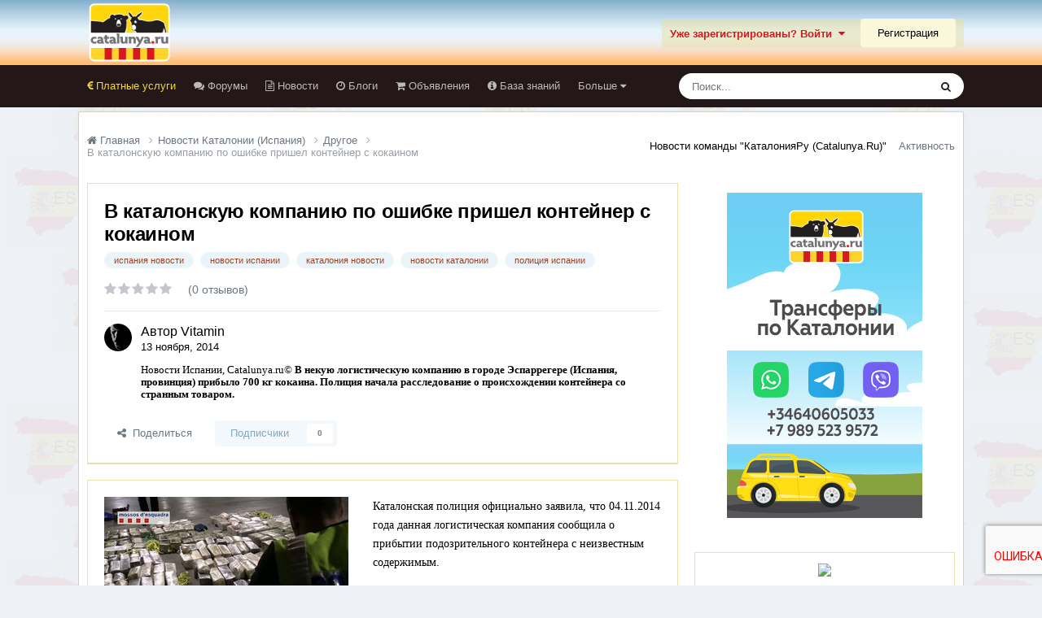

--- FILE ---
content_type: text/html;charset=UTF-8
request_url: https://catalunya.ru/articles.html/other/v-katalonskuyu-kompaniyu-po-oshibke-prishel-konteyner-c-kokainom-r1680/
body_size: 23961
content:
<!DOCTYPE html>
<html lang="ru-RU" dir="ltr">
	<head>
		<meta charset="utf-8">
        
		<title>В каталонскую компанию по ошибке пришел контейнер c кокаином - Другое - Каталония без посредников Catalunya.ru</title>
		
		
		
		

	<meta name="viewport" content="width=device-width, initial-scale=1">



	<meta name="twitter:card" content="summary_large_image" />




	
		
			
				<meta property="og:title" content="В каталонскую компанию по ошибке пришел контейнер c кокаином">
			
		
	

	
		
			
				<meta property="og:type" content="website">
			
		
	

	
		
			
				<meta property="og:url" content="https://catalunya.ru/articles.html/other/v-katalonskuyu-kompaniyu-po-oshibke-prishel-konteyner-c-kokainom-r1680/">
			
		
	

	
		
			
				<meta name="description" content="Каталонская полиция официально заявила, что 04.11.2014 года данная логистическая компания сообщила о прибытии подозрительного контейнера с неизвестным содержимым.В контейнере из Гватемалы должны были быть пищевые добавки. Вместо них сотрудники обнаружили спортивные мешки с белым порошком.По звонк...">
			
		
	

	
		
			
				<meta property="og:description" content="Каталонская полиция официально заявила, что 04.11.2014 года данная логистическая компания сообщила о прибытии подозрительного контейнера с неизвестным содержимым.В контейнере из Гватемалы должны были быть пищевые добавки. Вместо них сотрудники обнаружили спортивные мешки с белым порошком.По звонк...">
			
		
	

	
		
			
				<meta property="og:updated_time" content="2014-11-13T07:06:02Z">
			
		
	

	
		
			
				<meta name="keywords" content="испания новости, новости испании, каталония новости, новости каталонии, полиция испании">
			
		
	

	
		
			
				<meta property="og:image" content="https://catalunya.ru/uploads/monthly_2017_12/b4491f049295bef8de30aef14b6d59e4.jpg.8ef638e7bb2951afd441f065ef5483e4.jpg">
			
		
	

	
		
			
				<meta property="og:site_name" content="Каталония без посредников Catalunya.ru">
			
		
	

	
		
			
				<meta property="og:locale" content="ru_RU">
			
		
	


	
		<link rel="canonical" href="https://catalunya.ru/articles.html/other/v-katalonskuyu-kompaniyu-po-oshibke-prishel-konteyner-c-kokainom-r1680/" />
	

	
		<link as="style" rel="preload" href="https://catalunya.ru/applications/core/interface/ckeditor/ckeditor/skins/moono/editor.css?t=P1PF" />
	

	
		<link as="style" rel="preload" href="https://catalunya.ru/applications/core/interface/ckeditor/ckeditor/skins/moono/editor.css?t=P1PF" />
	





<link rel="manifest" href="https://catalunya.ru/manifest.webmanifest/">
<meta name="msapplication-config" content="https://catalunya.ru/browserconfig.xml/">
<meta name="msapplication-starturl" content="/">
<meta name="application-name" content="Каталония без посредников Catalunya.ru">
<meta name="apple-mobile-web-app-title" content="Каталония без посредников Catalunya.ru">

	<meta name="theme-color" content="#eee8e2">










<link rel="preload" href="//catalunya.ru/applications/core/interface/font/fontawesome-webfont.woff2?v=4.7.0" as="font" crossorigin="anonymous">
		




	<link rel='stylesheet' href='https://catalunya.ru/uploads/css_built_6/341e4a57816af3ba440d891ca87450ff_framework.css?v=4e52a1ea3c1767962917' media='all'>

	<link rel='stylesheet' href='https://catalunya.ru/uploads/css_built_6/05e81b71abe4f22d6eb8d1a929494829_responsive.css?v=4e52a1ea3c1767962917' media='all'>

	<link rel='stylesheet' href='https://catalunya.ru/uploads/css_built_6/20446cf2d164adcc029377cb04d43d17_flags.css?v=4e52a1ea3c1767962917' media='all'>

	<link rel='stylesheet' href='https://catalunya.ru/uploads/css_built_6/90eb5adf50a8c640f633d47fd7eb1778_core.css?v=4e52a1ea3c1767962917' media='all'>

	<link rel='stylesheet' href='https://catalunya.ru/uploads/css_built_6/5a0da001ccc2200dc5625c3f3934497d_core_responsive.css?v=4e52a1ea3c1767962917' media='all'>

	<link rel='stylesheet' href='https://catalunya.ru/uploads/css_built_6/9037af43189dec1f1ca4d162227a3350_record.css?v=4e52a1ea3c1767962917' media='all'>

	<link rel='stylesheet' href='https://catalunya.ru/uploads/css_built_6/c8b3172f02ba19d27029e570ce21ce78_whatsapp.css?v=4e52a1ea3c1767962917' media='all'>

	<link rel='stylesheet' href='https://catalunya.ru/uploads/css_built_6/97c0a48072ce601c9764cb6b00a6588a_page.css?v=4e52a1ea3c1767962917' media='all'>





<link rel='stylesheet' href='https://catalunya.ru/uploads/css_built_6/258adbb6e4f3e83cd3b355f84e3fa002_custom.css?v=4e52a1ea3c1767962917' media='all'>




		

	
	<script type='text/javascript'>
		var ipsDebug = false;		
	
		var CKEDITOR_BASEPATH = '//catalunya.ru/applications/core/interface/ckeditor/ckeditor/';
	
		var ipsSettings = {
			
			
			cookie_path: "/",
			
			cookie_prefix: "ips4_",
			
			
			cookie_ssl: true,
			
            essential_cookies: ["oauth_authorize","member_id","login_key","clearAutosave","lastSearch","device_key","IPSSessionFront","loggedIn","noCache","hasJS","cookie_consent","cookie_consent_optional","codeVerifier","forumpass_*","cm_reg","location","currency","guestTransactionKey"],
			upload_imgURL: "",
			message_imgURL: "",
			notification_imgURL: "",
			baseURL: "//catalunya.ru/",
			jsURL: "//catalunya.ru/applications/core/interface/js/js.php",
			csrfKey: "5f652ccdfbd264546e5f005e6f0b51e6",
			antiCache: "4e52a1ea3c1767962917",
			jsAntiCache: "4e52a1ea3c1768717865",
			disableNotificationSounds: true,
			useCompiledFiles: true,
			links_external: true,
			memberID: 0,
			lazyLoadEnabled: true,
			blankImg: "//catalunya.ru/applications/core/interface/js/spacer.png",
			googleAnalyticsEnabled: false,
			matomoEnabled: false,
			viewProfiles: false,
			mapProvider: 'none',
			mapApiKey: '',
			pushPublicKey: null,
			relativeDates: true
		};
		
		
		
		
			ipsSettings['maxImageDimensions'] = {
				width: 1000,
				height: 750
			};
		
		
	</script>





<script type='text/javascript' src='https://catalunya.ru/uploads/javascript_global/root_library.js?v=4e52a1ea3c1768717865' data-ips></script>


<script type='text/javascript' src='https://catalunya.ru/uploads/javascript_global/root_js_lang_2.js?v=4e52a1ea3c1768717865' data-ips></script>


<script type='text/javascript' src='https://catalunya.ru/uploads/javascript_global/root_framework.js?v=4e52a1ea3c1768717865' data-ips></script>


<script type='text/javascript' src='https://catalunya.ru/uploads/javascript_core/global_global_core.js?v=4e52a1ea3c1768717865' data-ips></script>


<script type='text/javascript' src='https://catalunya.ru/uploads/javascript_global/root_front.js?v=4e52a1ea3c1768717865' data-ips></script>


<script type='text/javascript' src='https://catalunya.ru/uploads/javascript_core/front_front_core.js?v=4e52a1ea3c1768717865' data-ips></script>


<script type='text/javascript' src='//catalunya.ru/applications/core/interface/plupload/plupload.full.min.js?v=4e52a1ea3c1768717865' data-ips></script>


<script type='text/javascript' src='https://catalunya.ru/uploads/javascript_cms/front_app.js?v=4e52a1ea3c1768717865' data-ips></script>


<script type='text/javascript' src='https://catalunya.ru/uploads/javascript_global/root_map.js?v=4e52a1ea3c1768717865' data-ips></script>



	<script type='text/javascript'>
		
			ips.setSetting( 'date_format', jQuery.parseJSON('"dd.mm.yy"') );
		
			ips.setSetting( 'date_first_day', jQuery.parseJSON('0') );
		
			ips.setSetting( 'ipb_url_filter_option', jQuery.parseJSON('"none"') );
		
			ips.setSetting( 'url_filter_any_action', jQuery.parseJSON('"allow"') );
		
			ips.setSetting( 'bypass_profanity', jQuery.parseJSON('0') );
		
			ips.setSetting( 'emoji_style', jQuery.parseJSON('"native"') );
		
			ips.setSetting( 'emoji_shortcodes', jQuery.parseJSON('true') );
		
			ips.setSetting( 'emoji_ascii', jQuery.parseJSON('true') );
		
			ips.setSetting( 'emoji_cache', jQuery.parseJSON('1688634616') );
		
			ips.setSetting( 'image_jpg_quality', jQuery.parseJSON('85') );
		
			ips.setSetting( 'cloud2', jQuery.parseJSON('false') );
		
			ips.setSetting( 'isAnonymous', jQuery.parseJSON('false') );
		
		
        
    </script>



<script type='application/ld+json'>
{
    "@context": "http://schema.org",
    "@type": "Article",
    "url": "https://catalunya.ru/articles.html/other/v-katalonskuyu-kompaniyu-po-oshibke-prishel-konteyner-c-kokainom-r1680/",
    "discussionUrl": "https://catalunya.ru/articles.html/other/v-katalonskuyu-kompaniyu-po-oshibke-prishel-konteyner-c-kokainom-r1680/",
    "mainEntityOfPage": "https://catalunya.ru/articles.html/other/v-katalonskuyu-kompaniyu-po-oshibke-prishel-konteyner-c-kokainom-r1680/",
    "name": "\u0412 \u043a\u0430\u0442\u0430\u043b\u043e\u043d\u0441\u043a\u0443\u044e \u043a\u043e\u043c\u043f\u0430\u043d\u0438\u044e \u043f\u043e \u043e\u0448\u0438\u0431\u043a\u0435 \u043f\u0440\u0438\u0448\u0435\u043b \u043a\u043e\u043d\u0442\u0435\u0439\u043d\u0435\u0440 c \u043a\u043e\u043a\u0430\u0438\u043d\u043e\u043c",
    "headline": "\u0412 \u043a\u0430\u0442\u0430\u043b\u043e\u043d\u0441\u043a\u0443\u044e \u043a\u043e\u043c\u043f\u0430\u043d\u0438\u044e \u043f\u043e \u043e\u0448\u0438\u0431\u043a\u0435 \u043f\u0440\u0438\u0448\u0435\u043b \u043a\u043e\u043d\u0442\u0435\u0439\u043d\u0435\u0440 c \u043a\u043e\u043a\u0430\u0438\u043d\u043e\u043c",
    "text": "\u041a\u0430\u0442\u0430\u043b\u043e\u043d\u0441\u043a\u0430\u044f \u043f\u043e\u043b\u0438\u0446\u0438\u044f \u043e\u0444\u0438\u0446\u0438\u0430\u043b\u044c\u043d\u043e \u0437\u0430\u044f\u0432\u0438\u043b\u0430, \u0447\u0442\u043e 04.11.2014 \u0433\u043e\u0434\u0430 \u0434\u0430\u043d\u043d\u0430\u044f \u043b\u043e\u0433\u0438\u0441\u0442\u0438\u0447\u0435\u0441\u043a\u0430\u044f \u043a\u043e\u043c\u043f\u0430\u043d\u0438\u044f \u0441\u043e\u043e\u0431\u0449\u0438\u043b\u0430 \u043e \u043f\u0440\u0438\u0431\u044b\u0442\u0438\u0438 \u043f\u043e\u0434\u043e\u0437\u0440\u0438\u0442\u0435\u043b\u044c\u043d\u043e\u0433\u043e \u043a\u043e\u043d\u0442\u0435\u0439\u043d\u0435\u0440\u0430 \u0441 \u043d\u0435\u0438\u0437\u0432\u0435\u0441\u0442\u043d\u044b\u043c \u0441\u043e\u0434\u0435\u0440\u0436\u0438\u043c\u044b\u043c.  \u0412 \u043a\u043e\u043d\u0442\u0435\u0439\u043d\u0435\u0440\u0435 \u0438\u0437 \u0413\u0432\u0430\u0442\u0435\u043c\u0430\u043b\u044b \u0434\u043e\u043b\u0436\u043d\u044b \u0431\u044b\u043b\u0438 \u0431\u044b\u0442\u044c \u043f\u0438\u0449\u0435\u0432\u044b\u0435 \u0434\u043e\u0431\u0430\u0432\u043a\u0438. \u0412\u043c\u0435\u0441\u0442\u043e \u043d\u0438\u0445 \u0441\u043e\u0442\u0440\u0443\u0434\u043d\u0438\u043a\u0438 \u043e\u0431\u043d\u0430\u0440\u0443\u0436\u0438\u043b\u0438 \u0441\u043f\u043e\u0440\u0442\u0438\u0432\u043d\u044b\u0435 \u043c\u0435\u0448\u043a\u0438 \u0441 \u0431\u0435\u043b\u044b\u043c \u043f\u043e\u0440\u043e\u0448\u043a\u043e\u043c.  \u041f\u043e \u0437\u0432\u043e\u043d\u043a\u0443 \u043f\u043e\u043b\u0438\u0446\u0438\u044f \u043f\u0440\u0438\u0431\u044b\u043b\u0430 \u043d\u0430 \u043c\u0435\u0441\u0442\u043e, \u0438 \u043f\u043e\u0441\u043b\u0435 \u043e\u0441\u043c\u043e\u0442\u0440\u0430 \u0431\u044b\u043b\u043e \u043d\u0430\u0439\u0434\u0435\u043d\u043e 18 \u0441\u0443\u043c\u043e\u043a \u0441 17 \u043f\u0430\u043a\u0435\u0442\u0430\u043c\u0438 \u0441 \u043a\u043e\u043a\u0430\u0438\u043d\u043e\u043c.  \u041e\u0434\u043d\u0438\u043c \u0438\u0437 \u0432\u0430\u0440\u0438\u0430\u043d\u0442\u043e\u0432 \u043f\u0440\u043e\u0438\u0441\u0448\u0435\u0441\u0442\u0432\u0438\u044f \u044f\u0432\u043b\u044f\u0435\u0442\u0441\u044f \u0442\u043e\u0442 \u0444\u0430\u043a\u0442, \u0447\u0442\u043e \u043f\u0440\u0435\u0441\u0442\u0443\u043f\u043d\u0430\u044f \u0433\u0440\u0443\u043f\u043f\u0438\u0440\u043e\u0432\u043a\u0430 \u043f\u043e \u0440\u0430\u0441\u043f\u0440\u043e\u0441\u0442\u0440\u0430\u043d\u0435\u043d\u0438\u044e \u043d\u0430\u0440\u043a\u043e\u0442\u0438\u043a\u043e\u0432 \u043d\u0435 \u043f\u043e\u043c\u0435\u043d\u044f\u043b\u0430 \u043f\u043e \u043a\u0430\u043a\u0438\u043c-\u0442\u043e \u043f\u0440\u0438\u0447\u0438\u043d\u0430\u043c \u0441\u043e\u0434\u0435\u0440\u0436\u0438\u043c\u043e\u0435 \u043f\u043e\u0441\u044b\u043b\u043a\u0438 \u0434\u043e \u0435\u0435 \u0434\u043e\u0441\u0442\u0430\u0432\u043a\u0438.\u00a0  \u0418\u0441\u0442\u043e\u0447\u043d\u0438\u043a:\u00a0Catalunya.ru\u00a0  \u041f\u043e\u0445\u043e\u0436\u0438\u0435 \u0442\u0435\u043c\u044b:  \n\u0418\u0441\u043f\u0430\u043d\u0441\u043a\u0430\u044f \u043f\u043e\u043b\u0438\u0446\u0438\u044f \u043f\u0440\u043e\u0432\u0435\u043b\u0430 \u0440\u0435\u0439\u0434 \u043f\u0440\u043e\u0442\u0438\u0432 \u043d\u0435\u043f\u0440\u0438\u0441\u0442\u0435\u0433\u043d\u0443\u0442\u044b\u0445 \u0432\u043e\u0434\u0438\u0442\u0435\u043b\u0435\u0439\u00a0 \n\u0418\u0441\u043f\u0430\u043d\u0441\u043a\u0430\u044f \u043f\u043e\u043b\u0438\u0446\u0438\u044f \u0441\u043f\u0430\u0441\u043b\u0430 \u0438\u0437 \u0431\u0430\u0433\u0430\u0436\u043d\u0438\u043a\u0430 \u043d\u0435\u043b\u0435\u0433\u0430\u043b\u0430 \n\u041f\u043e\u043b\u0438\u0446\u0438\u0438 \u0418\u0441\u043f\u0430\u043d\u0438\u0438 \u0442\u0435\u043f\u0435\u0440\u044c \u0437\u0430\u043f\u0440\u0435\u0449\u0435\u043d\u043e \u0437\u0430\u0434\u0435\u0440\u0436\u0438\u0432\u0430\u0442\u044c \u043d\u0435\u043b\u0435\u0433\u0430\u043b\u043e\u0432\u00a0 \n\u0420\u0443\u0441\u0441\u043a\u0438\u0435 \u0440\u0430\u0437\u0431\u043e\u0440\u043a\u0438 \u0432 \u041b\u043b\u043e\u0440\u0435\u0442 \u0434\u0435 \u041c\u0430\u0440\u00a0 \n\n",
    "articleBody": "\u041a\u0430\u0442\u0430\u043b\u043e\u043d\u0441\u043a\u0430\u044f \u043f\u043e\u043b\u0438\u0446\u0438\u044f \u043e\u0444\u0438\u0446\u0438\u0430\u043b\u044c\u043d\u043e \u0437\u0430\u044f\u0432\u0438\u043b\u0430, \u0447\u0442\u043e 04.11.2014 \u0433\u043e\u0434\u0430 \u0434\u0430\u043d\u043d\u0430\u044f \u043b\u043e\u0433\u0438\u0441\u0442\u0438\u0447\u0435\u0441\u043a\u0430\u044f \u043a\u043e\u043c\u043f\u0430\u043d\u0438\u044f \u0441\u043e\u043e\u0431\u0449\u0438\u043b\u0430 \u043e \u043f\u0440\u0438\u0431\u044b\u0442\u0438\u0438 \u043f\u043e\u0434\u043e\u0437\u0440\u0438\u0442\u0435\u043b\u044c\u043d\u043e\u0433\u043e \u043a\u043e\u043d\u0442\u0435\u0439\u043d\u0435\u0440\u0430 \u0441 \u043d\u0435\u0438\u0437\u0432\u0435\u0441\u0442\u043d\u044b\u043c \u0441\u043e\u0434\u0435\u0440\u0436\u0438\u043c\u044b\u043c.  \u0412 \u043a\u043e\u043d\u0442\u0435\u0439\u043d\u0435\u0440\u0435 \u0438\u0437 \u0413\u0432\u0430\u0442\u0435\u043c\u0430\u043b\u044b \u0434\u043e\u043b\u0436\u043d\u044b \u0431\u044b\u043b\u0438 \u0431\u044b\u0442\u044c \u043f\u0438\u0449\u0435\u0432\u044b\u0435 \u0434\u043e\u0431\u0430\u0432\u043a\u0438. \u0412\u043c\u0435\u0441\u0442\u043e \u043d\u0438\u0445 \u0441\u043e\u0442\u0440\u0443\u0434\u043d\u0438\u043a\u0438 \u043e\u0431\u043d\u0430\u0440\u0443\u0436\u0438\u043b\u0438 \u0441\u043f\u043e\u0440\u0442\u0438\u0432\u043d\u044b\u0435 \u043c\u0435\u0448\u043a\u0438 \u0441 \u0431\u0435\u043b\u044b\u043c \u043f\u043e\u0440\u043e\u0448\u043a\u043e\u043c.  \u041f\u043e \u0437\u0432\u043e\u043d\u043a\u0443 \u043f\u043e\u043b\u0438\u0446\u0438\u044f \u043f\u0440\u0438\u0431\u044b\u043b\u0430 \u043d\u0430 \u043c\u0435\u0441\u0442\u043e, \u0438 \u043f\u043e\u0441\u043b\u0435 \u043e\u0441\u043c\u043e\u0442\u0440\u0430 \u0431\u044b\u043b\u043e \u043d\u0430\u0439\u0434\u0435\u043d\u043e 18 \u0441\u0443\u043c\u043e\u043a \u0441 17 \u043f\u0430\u043a\u0435\u0442\u0430\u043c\u0438 \u0441 \u043a\u043e\u043a\u0430\u0438\u043d\u043e\u043c.  \u041e\u0434\u043d\u0438\u043c \u0438\u0437 \u0432\u0430\u0440\u0438\u0430\u043d\u0442\u043e\u0432 \u043f\u0440\u043e\u0438\u0441\u0448\u0435\u0441\u0442\u0432\u0438\u044f \u044f\u0432\u043b\u044f\u0435\u0442\u0441\u044f \u0442\u043e\u0442 \u0444\u0430\u043a\u0442, \u0447\u0442\u043e \u043f\u0440\u0435\u0441\u0442\u0443\u043f\u043d\u0430\u044f \u0433\u0440\u0443\u043f\u043f\u0438\u0440\u043e\u0432\u043a\u0430 \u043f\u043e \u0440\u0430\u0441\u043f\u0440\u043e\u0441\u0442\u0440\u0430\u043d\u0435\u043d\u0438\u044e \u043d\u0430\u0440\u043a\u043e\u0442\u0438\u043a\u043e\u0432 \u043d\u0435 \u043f\u043e\u043c\u0435\u043d\u044f\u043b\u0430 \u043f\u043e \u043a\u0430\u043a\u0438\u043c-\u0442\u043e \u043f\u0440\u0438\u0447\u0438\u043d\u0430\u043c \u0441\u043e\u0434\u0435\u0440\u0436\u0438\u043c\u043e\u0435 \u043f\u043e\u0441\u044b\u043b\u043a\u0438 \u0434\u043e \u0435\u0435 \u0434\u043e\u0441\u0442\u0430\u0432\u043a\u0438.\u00a0  \u0418\u0441\u0442\u043e\u0447\u043d\u0438\u043a:\u00a0Catalunya.ru\u00a0  \u041f\u043e\u0445\u043e\u0436\u0438\u0435 \u0442\u0435\u043c\u044b:  \n\u0418\u0441\u043f\u0430\u043d\u0441\u043a\u0430\u044f \u043f\u043e\u043b\u0438\u0446\u0438\u044f \u043f\u0440\u043e\u0432\u0435\u043b\u0430 \u0440\u0435\u0439\u0434 \u043f\u0440\u043e\u0442\u0438\u0432 \u043d\u0435\u043f\u0440\u0438\u0441\u0442\u0435\u0433\u043d\u0443\u0442\u044b\u0445 \u0432\u043e\u0434\u0438\u0442\u0435\u043b\u0435\u0439\u00a0 \n\u0418\u0441\u043f\u0430\u043d\u0441\u043a\u0430\u044f \u043f\u043e\u043b\u0438\u0446\u0438\u044f \u0441\u043f\u0430\u0441\u043b\u0430 \u0438\u0437 \u0431\u0430\u0433\u0430\u0436\u043d\u0438\u043a\u0430 \u043d\u0435\u043b\u0435\u0433\u0430\u043b\u0430 \n\u041f\u043e\u043b\u0438\u0446\u0438\u0438 \u0418\u0441\u043f\u0430\u043d\u0438\u0438 \u0442\u0435\u043f\u0435\u0440\u044c \u0437\u0430\u043f\u0440\u0435\u0449\u0435\u043d\u043e \u0437\u0430\u0434\u0435\u0440\u0436\u0438\u0432\u0430\u0442\u044c \u043d\u0435\u043b\u0435\u0433\u0430\u043b\u043e\u0432\u00a0 \n\u0420\u0443\u0441\u0441\u043a\u0438\u0435 \u0440\u0430\u0437\u0431\u043e\u0440\u043a\u0438 \u0432 \u041b\u043b\u043e\u0440\u0435\u0442 \u0434\u0435 \u041c\u0430\u0440\u00a0 \n\n",
    "dateCreated": "2014-11-13T06:46:00+0000",
    "datePublished": "2014-11-13T06:46:00+0000",
    "dateModified": "2014-11-13T06:46:00+0000",
    "pageStart": 1,
    "pageEnd": 1,
    "author": {
        "@type": "Person",
        "name": "Vitamin",
        "image": "https://catalunya.ru/uploads/monthly_2020_07/2020-07-29_110628.thumb.jpg.edf57409468b1add7c08471f4a11ee3e.jpg",
        "url": "https://catalunya.ru/profile/12-vitamin/"
    },
    "publisher": {
        "@id": "https://catalunya.ru/#organization",
        "member": {
            "@type": "Person",
            "name": "Vitamin",
            "image": "https://catalunya.ru/uploads/monthly_2020_07/2020-07-29_110628.thumb.jpg.edf57409468b1add7c08471f4a11ee3e.jpg",
            "url": "https://catalunya.ru/profile/12-vitamin/"
        },
        "logo": {
            "@type": "ImageObject",
            "url": "https://catalunya.ru/uploads/monthly_2020_11/4_4_logo1.png.c91757f210c4e6723199d96ab1d7eb68.png.977cc353a494231bdafaee45e9fdd884.png"
        }
    },
    "interactionStatistic": [
        {
            "@type": "InteractionCounter",
            "interactionType": "http://schema.org/ViewAction",
            "userInteractionCount": 1476
        },
        {
            "@type": "InteractionCounter",
            "interactionType": "http://schema.org/FollowAction",
            "userInteractionCount": 0
        },
        {
            "@type": "InteractionCounter",
            "interactionType": "http://schema.org/ReviewAction",
            "userInteractionCount": 0
        },
        {
            "@type": "InteractionCounter",
            "interactionType": "http://schema.org/CommentAction",
            "userInteractionCount": 0
        }
    ],
    "image": {
        "@type": "ImageObject",
        "url": "https://catalunya.ru/uploads/monthly_2017_12/b4491f049295bef8de30aef14b6d59e4.jpg.8ef638e7bb2951afd441f065ef5483e4.jpg"
    },
    "commentCount": 0
}	
</script>

<script type='application/ld+json'>
{
    "@context": "http://www.schema.org",
    "publisher": "https://catalunya.ru/#organization",
    "@type": "WebSite",
    "@id": "https://catalunya.ru/#website",
    "mainEntityOfPage": "https://catalunya.ru/",
    "name": "\u041a\u0430\u0442\u0430\u043b\u043e\u043d\u0438\u044f \u0431\u0435\u0437 \u043f\u043e\u0441\u0440\u0435\u0434\u043d\u0438\u043a\u043e\u0432 Catalunya.ru",
    "url": "https://catalunya.ru/",
    "potentialAction": {
        "type": "SearchAction",
        "query-input": "required name=query",
        "target": "https://catalunya.ru/search/?q={query}"
    },
    "inLanguage": [
        {
            "@type": "Language",
            "name": "\u0420\u0443\u0441\u0441\u043a\u0438\u0439 (RU)",
            "alternateName": "ru-RU"
        }
    ]
}	
</script>

<script type='application/ld+json'>
{
    "@context": "http://www.schema.org",
    "@type": "Organization",
    "@id": "https://catalunya.ru/#organization",
    "mainEntityOfPage": "https://catalunya.ru/",
    "name": "\u041a\u0430\u0442\u0430\u043b\u043e\u043d\u0438\u044f \u0431\u0435\u0437 \u043f\u043e\u0441\u0440\u0435\u0434\u043d\u0438\u043a\u043e\u0432 Catalunya.ru",
    "url": "https://catalunya.ru/",
    "logo": {
        "@type": "ImageObject",
        "@id": "https://catalunya.ru/#logo",
        "url": "https://catalunya.ru/uploads/monthly_2020_11/4_4_logo1.png.c91757f210c4e6723199d96ab1d7eb68.png.977cc353a494231bdafaee45e9fdd884.png"
    }
}	
</script>

<script type='application/ld+json'>
{
    "@context": "http://schema.org",
    "@type": "BreadcrumbList",
    "itemListElement": [
        {
            "@type": "ListItem",
            "position": 1,
            "item": {
                "name": "Новости Каталонии (Испания)",
                "@id": "https://catalunya.ru/articles.html/"
            }
        },
        {
            "@type": "ListItem",
            "position": 2,
            "item": {
                "name": "Другое",
                "@id": "https://catalunya.ru/articles.html/other/"
            }
        },
        {
            "@type": "ListItem",
            "position": 3,
            "item": {
                "name": "\u0412 \u043a\u0430\u0442\u0430\u043b\u043e\u043d\u0441\u043a\u0443\u044e \u043a\u043e\u043c\u043f\u0430\u043d\u0438\u044e \u043f\u043e \u043e\u0448\u0438\u0431\u043a\u0435 \u043f\u0440\u0438\u0448\u0435\u043b \u043a\u043e\u043d\u0442\u0435\u0439\u043d\u0435\u0440 c \u043a\u043e\u043a\u0430\u0438\u043d\u043e\u043c"
            }
        }
    ]
}	
</script>

<script type='application/ld+json'>
{
    "@context": "http://schema.org",
    "@type": "ContactPage",
    "url": "https://catalunya.ru/contact/"
}	
</script>



<script type='text/javascript'>
    (() => {
        let gqlKeys = [];
        for (let [k, v] of Object.entries(gqlKeys)) {
            ips.setGraphQlData(k, v);
        }
    })();
</script>
		

	</head>
	<body class="ipsApp ipsApp_front ipsJS_none ipsClearfix cCmsDatabase_sminew" data-controller="core.front.core.app"  data-message=""  data-pageapp="cms" data-pagelocation="front" data-pagemodule="pages" data-pagecontroller="page" data-pageid="1680"   data-pagename="articles.html" >
		
        

        

		<a href="#ipsLayout_mainArea" class="ipsHide" title="Перейти к основному содержанию на этой странице" accesskey="m">Перейти к содержанию</a>
		





		<div id="ipsLayout_header" class="ipsClearfix">
			<header>
				<div class="ipsLayout_container">
					


<a href='https://catalunya.ru/' id='elLogo' accesskey='1'><img src="https://catalunya.ru/uploads/monthly_2020_11/4_4_logo1.png.c91757f210c4e6723199d96ab1d7eb68.png.977cc353a494231bdafaee45e9fdd884.png" alt='Каталония без посредников Catalunya.ru'></a>

					
						

	<ul id="elUserNav" class="ipsList_inline cSignedOut ipsResponsive_showDesktop">
		

        
		
        
        
            
            
	


	<li class='cUserNav_icon ipsHide' id='elCart_container'></li>
	<li class='elUserNav_sep ipsHide' id='elCart_sep'></li>

<li id="elSignInLink">
                <a href="https://catalunya.ru/login/" data-ipsmenu-closeonclick="false" data-ipsmenu id="elUserSignIn">
                    Уже зарегистрированы? Войти  <i class="fa fa-caret-down"></i>
                </a>
                
<div id='elUserSignIn_menu' class='ipsMenu ipsMenu_auto ipsHide'>
	<form accept-charset='utf-8' method='post' action='https://catalunya.ru/login/'>
		<input type="hidden" name="csrfKey" value="5f652ccdfbd264546e5f005e6f0b51e6">
		<input type="hidden" name="ref" value="aHR0cHM6Ly9jYXRhbHVueWEucnUvYXJ0aWNsZXMuaHRtbC9vdGhlci92LWthdGFsb25za3V5dS1rb21wYW5peXUtcG8tb3NoaWJrZS1wcmlzaGVsLWtvbnRleW5lci1jLWtva2Fpbm9tLXIxNjgwLw==">
		<div data-role="loginForm">
			
			
			
				<div class='ipsColumns ipsColumns_noSpacing'>
					<div class='ipsColumn ipsColumn_wide' id='elUserSignIn_internal'>
						
<div class="ipsPad ipsForm ipsForm_vertical">
	<h4 class="ipsType_sectionHead">Войти</h4>
	<br><br>
	<ul class='ipsList_reset'>
		<li class="ipsFieldRow ipsFieldRow_noLabel ipsFieldRow_fullWidth">
			
			
				<input type="text" placeholder="Отображаемое имя или email адрес" name="auth" autocomplete="email">
			
		</li>
		<li class="ipsFieldRow ipsFieldRow_noLabel ipsFieldRow_fullWidth">
			<input type="password" placeholder="Пароль" name="password" autocomplete="current-password">
		</li>
		<li class="ipsFieldRow ipsFieldRow_checkbox ipsClearfix">
			<span class="ipsCustomInput">
				<input type="checkbox" name="remember_me" id="remember_me_checkbox" value="1" checked aria-checked="true">
				<span></span>
			</span>
			<div class="ipsFieldRow_content">
				<label class="ipsFieldRow_label" for="remember_me_checkbox">Запомнить</label>
				<span class="ipsFieldRow_desc">Не рекомендуется для компьютеров с общим доступом</span>
			</div>
		</li>
		<li class="ipsFieldRow ipsFieldRow_fullWidth">
			<button type="submit" name="_processLogin" value="usernamepassword" class="ipsButton ipsButton_primary ipsButton_small" id="elSignIn_submit">Войти</button>
			
				<p class="ipsType_right ipsType_small">
					
						<a href='https://catalunya.ru/lostpassword/' data-ipsDialog data-ipsDialog-title='Забыли пароль?'>
					
					Забыли пароль?</a>
				</p>
			
		</li>
	</ul>
</div>
					</div>
					<div class='ipsColumn ipsColumn_wide'>
						<div class='ipsPadding' id='elUserSignIn_external'>
							<div class='ipsAreaBackground_light ipsPadding:half'>
								
									<p class='ipsType_reset ipsType_small ipsType_center'><strong>Или войти с помощью одного из сервисов</strong></p>
								
								
									<div class='ipsType_center ipsMargin_top:half'>
										

<button type="submit" name="_processLogin" value="10" class="ipsButton ipsButton_verySmall ipsButton_fullWidth ipsSocial ipsSocial_yandex" style="background-color: #e61400">
	
		<span class="ipsSocial_icon">
			
				
<style>
  .fa-yandex {display:none}
</style>
	<img src="https://catalunya.ru/uploads/set_resources_6/d06fbd2cd3a8b0ede2b6ea2e95696fc2_yandex.svg">
<i class="fa fa-yandex"></i>
			
		</span>
		<span class="ipsSocial_text">Login with Yandex</span>
	
</button>

									</div>
								
									<div class='ipsType_center ipsMargin_top:half'>
										

<button type="submit" name="_processLogin" value="2" class="ipsButton ipsButton_verySmall ipsButton_fullWidth ipsSocial ipsSocial_facebook" style="background-color: #3a579a">
	
		<span class="ipsSocial_icon">
			
				<i class="fa fa-facebook-official"></i>
			
		</span>
		<span class="ipsSocial_text">Войти с помощью Facebook</span>
	
</button>

									</div>
								
							</div>
						</div>
					</div>
				</div>
			
		</div>
	</form>
</div>
            </li>
            
        
		
			<li>
				
					<a href="https://catalunya.ru/register/"  id="elRegisterButton" class="ipsButton ipsButton_normal ipsButton_primary">Регистрация</a>
				
			</li>
		
	</ul>

						
<ul class='ipsMobileHamburger ipsList_reset ipsResponsive_hideDesktop'>
	<li data-ipsDrawer data-ipsDrawer-drawerElem='#elMobileDrawer'>
		<a href='#'>
			
			
				
			
			
			
			<i class='fa fa-navicon'></i>
		</a>
	</li>
</ul>
					
				</div>
			</header>
			

	<nav data-controller='core.front.core.navBar' class='ipsNavBar_noSubBars ipsResponsive_showDesktop'>
		<div class='ipsNavBar_primary ipsLayout_container ipsNavBar_noSubBars'>
			<ul data-role="primaryNavBar" class='ipsClearfix'>
				


	
		
		
		<li  id='elNavSecondary_106' data-role="navBarItem" data-navApp="core" data-navExt="CustomItem">
			
			
				<a href="https://catalunya.ru/forum/16-platnye-uslugi/" target='_blank' rel="noopener" data-navItem-id="106" >
					Платные услуги<span class='ipsNavBar_active__identifier'></span>
				</a>
			
			
		</li>
	
	

	
		
		
		<li  id='elNavSecondary_10' data-role="navBarItem" data-navApp="forums" data-navExt="Forums">
			
			
				<a href="https://catalunya.ru"  data-navItem-id="10" >
					Форумы<span class='ipsNavBar_active__identifier'></span>
				</a>
			
			
		</li>
	
	

	
		
		
		<li  id='elNavSecondary_11' data-role="navBarItem" data-navApp="core" data-navExt="CustomItem">
			
			
				<a href="http://catalunya.ru/articles.html/"  data-navItem-id="11" >
					Новости<span class='ipsNavBar_active__identifier'></span>
				</a>
			
			
		</li>
	
	

	
		
		
		<li  id='elNavSecondary_13' data-role="navBarItem" data-navApp="blog" data-navExt="Blogs">
			
			
				<a href="https://catalunya.ru/blogs/"  data-navItem-id="13" >
					Блоги<span class='ipsNavBar_active__identifier'></span>
				</a>
			
			
		</li>
	
	

	
		
		
		<li  id='elNavSecondary_32' data-role="navBarItem" data-navApp="classifieds" data-navExt="classifieds">
			
			
				<a href="https://catalunya.ru/classifieds/"  data-navItem-id="32" >
					Объявления<span class='ipsNavBar_active__identifier'></span>
				</a>
			
			
		</li>
	
	

	
		
		
		<li  id='elNavSecondary_15' data-role="navBarItem" data-navApp="tutorials" data-navExt="Tutorials">
			
			
				<a href="https://catalunya.ru/tutorials/"  data-navItem-id="15" >
					База знаний<span class='ipsNavBar_active__identifier'></span>
				</a>
			
			
		</li>
	
	

	
		
		
		<li  id='elNavSecondary_14' data-role="navBarItem" data-navApp="downloads" data-navExt="Downloads">
			
			
				<a href="https://catalunya.ru/files/"  data-navItem-id="14" >
					Загрузки<span class='ipsNavBar_active__identifier'></span>
				</a>
			
			
		</li>
	
	

	
		
		
		<li  id='elNavSecondary_12' data-role="navBarItem" data-navApp="gallery" data-navExt="Gallery">
			
			
				<a href="https://catalunya.ru/gallery/"  data-navItem-id="12" >
					Галерея<span class='ipsNavBar_active__identifier'></span>
				</a>
			
			
		</li>
	
	

				<li class='ipsHide' id='elNavigationMore' data-role='navMore'>
					<a href='#' data-ipsMenu data-ipsMenu-appendTo='#elNavigationMore' id='elNavigationMore_dropdown'>Больше</a>
					<ul class='ipsNavBar_secondary ipsHide' data-role='secondaryNavBar'>
						<li class='ipsHide' id='elNavigationMore_more' data-role='navMore'>
							<a href='#' data-ipsMenu data-ipsMenu-appendTo='#elNavigationMore_more' id='elNavigationMore_more_dropdown'>Больше <i class='fa fa-caret-down'></i></a>
							<ul class='ipsHide ipsMenu ipsMenu_auto' id='elNavigationMore_more_dropdown_menu' data-role='moreDropdown'></ul>
						</li>
					</ul>
				</li>
			</ul>
			

	<div id="elSearchWrapper">
		<div id='elSearch' data-controller="core.front.core.quickSearch">
			<form accept-charset='utf-8' action='//catalunya.ru/search/?do=quicksearch' method='post'>
                <input type='search' id='elSearchField' placeholder='Поиск...' name='q' autocomplete='off' aria-label='Поиск'>
                <details class='cSearchFilter'>
                    <summary class='cSearchFilter__text'></summary>
                    <ul class='cSearchFilter__menu'>
                        
                        <li><label><input type="radio" name="type" value="all" ><span class='cSearchFilter__menuText'>Везде</span></label></li>
                        
                            
                                <li><label><input type="radio" name="type" value='contextual_{&quot;type&quot;:&quot;cms_records1&quot;,&quot;nodes&quot;:20}' checked><span class='cSearchFilter__menuText'>Эта категория</span></label></li>
                            
                                <li><label><input type="radio" name="type" value='contextual_{&quot;type&quot;:&quot;cms_records1&quot;,&quot;item&quot;:1680}' checked><span class='cSearchFilter__menuText'>Это Новость</span></label></li>
                            
                        
                        
                            <li><label><input type="radio" name="type" value="forums_topic"><span class='cSearchFilter__menuText'>Темы</span></label></li>
                        
                            <li><label><input type="radio" name="type" value="cms_pages_pageitem"><span class='cSearchFilter__menuText'>Страницы</span></label></li>
                        
                            <li><label><input type="radio" name="type" value="cms_records1"><span class='cSearchFilter__menuText'>новостей</span></label></li>
                        
                            <li><label><input type="radio" name="type" value="gallery_image"><span class='cSearchFilter__menuText'>Изображения</span></label></li>
                        
                            <li><label><input type="radio" name="type" value="gallery_album_item"><span class='cSearchFilter__menuText'>Альбомы</span></label></li>
                        
                            <li><label><input type="radio" name="type" value="blog_entry"><span class='cSearchFilter__menuText'>Записи блога</span></label></li>
                        
                            <li><label><input type="radio" name="type" value="downloads_file"><span class='cSearchFilter__menuText'>Файлы</span></label></li>
                        
                            <li><label><input type="radio" name="type" value="tutorials_article"><span class='cSearchFilter__menuText'>Tutorials</span></label></li>
                        
                            <li><label><input type="radio" name="type" value="calendar_event"><span class='cSearchFilter__menuText'>События</span></label></li>
                        
                            <li><label><input type="radio" name="type" value="nexus_package_item"><span class='cSearchFilter__menuText'>Продукты</span></label></li>
                        
                            <li><label><input type="radio" name="type" value="classifieds_advert"><span class='cSearchFilter__menuText'>Объявления</span></label></li>
                        
                    </ul>
                </details>
				<button class='cSearchSubmit' type="submit" aria-label='Поиск'><i class="fa fa-search"></i></button>
			</form>
		</div>
	</div>

		</div>
	</nav>

			
<ul id='elMobileNav' class='ipsResponsive_hideDesktop' data-controller='core.front.core.mobileNav'>
	
		
			
			
				
				
			
				
					<li id='elMobileBreadcrumb'>
						<a href='https://catalunya.ru/articles.html/other/'>
							<span>Другое</span>
						</a>
					</li>
				
				
			
				
				
			
		
	
	
	
	<li >
		<a data-action="defaultStream" href='https://catalunya.ru/discover/'><i class="fa fa-newspaper-o" aria-hidden="true"></i></a>
	</li>

	

	
		<li class='ipsJS_show'>
			<a href='https://catalunya.ru/search/'><i class='fa fa-search'></i></a>
		</li>
	
</ul>
		</div>
		<main id="ipsLayout_body" class="ipsLayout_container">
			<div id="ipsLayout_contentArea">
				<div id="ipsLayout_contentWrapper">
					
<nav class='ipsBreadcrumb ipsBreadcrumb_top ipsFaded_withHover'>
	

	<ul class='ipsList_inline ipsPos_right'>
		
      <li><a style="color: #000;" title="Новости команды &quot;КаталонияРу (Catalunya.Ru)&quot;" href="https://catalunya.ru/forum/218-novosti-komandy-kataloniiaru-catalunyaru/">Новости команды "КаталонияРу (Catalunya.Ru)"</a></li>
		<li >
			<a data-action="defaultStream" class='ipsType_light '  href='https://catalunya.ru/discover/'><i class='icon-newspaper'></i> <span>Активность</span></a>
		</li>
		
	</ul>

	<ul data-role="breadcrumbList">
		<li>
			<a title="Главная" href='https://catalunya.ru/'>
				<span><i class='fa fa-home'></i> Главная <i class='fa fa-angle-right'></i></span>
			</a>
		</li>
		
		
			<li>
				
					<a href='https://catalunya.ru/articles.html/'>
						<span>Новости Каталонии (Испания) <i class='fa fa-angle-right'></i></span>
					</a>
				
			</li>
		
			<li>
				
					<a href='https://catalunya.ru/articles.html/other/'>
						<span>Другое <i class='fa fa-angle-right'></i></span>
					</a>
				
			</li>
		
			<li>
				
					В каталонскую компанию по ошибке пришел контейнер c кокаином
				
			</li>
		
	</ul>
</nav>
					
					<div id="ipsLayout_mainArea">
						
						
						
						

	




	<div class='cWidgetContainer '  data-role='widgetReceiver' data-orientation='horizontal' data-widgetArea='header'>
		<ul class='ipsList_reset'>
			
				
					
					<li class='ipsWidget ipsWidget_horizontal ipsBox  ipsResponsive_block' data-blockID='app_cms_Database_ggjkhektd' data-blockConfig="true" data-blockTitle="База данных" data-blockErrorMessage="Этот блок не может быть показан. Причиной этому может быть необходимость его настройки, либо он будет отображён после перезагрузки этой страницы."  data-controller='core.front.widgets.block'>
<div class='ipsPageHeader ipsBox ipsResponsive_pull ipsPadding ipsClearfix'>
	<div class='ipsFlex ipsFlex-ai:center ipsFlex-fw:wrap ipsGap:4'>
		<div class='ipsFlex-flex:11'>
			<h1 class='ipsType_pageTitle ipsContained_container'>
				

				
				
				
				
					<span class='ipsType_break ipsContained'>В каталонскую компанию по ошибке пришел контейнер c кокаином</span>
				
			</h1>
			
				


	
		<ul class='ipsTags ipsList_inline ' >
			
				
					

<li >
	
	<a href="https://catalunya.ru/tags/%D0%B8%D1%81%D0%BF%D0%B0%D0%BD%D0%B8%D1%8F%20%D0%BD%D0%BE%D0%B2%D0%BE%D1%81%D1%82%D0%B8/" class='ipsTag' title="Найти другой контент с тегом 'испания новости'" rel="tag" data-tag-label="испания новости"><span>испания новости</span></a>
	
</li>
				
					

<li >
	
	<a href="https://catalunya.ru/tags/%D0%BD%D0%BE%D0%B2%D0%BE%D1%81%D1%82%D0%B8%20%D0%B8%D1%81%D0%BF%D0%B0%D0%BD%D0%B8%D0%B8/" class='ipsTag' title="Найти другой контент с тегом 'новости испании'" rel="tag" data-tag-label="новости испании"><span>новости испании</span></a>
	
</li>
				
					

<li >
	
	<a href="https://catalunya.ru/tags/%D0%BA%D0%B0%D1%82%D0%B0%D0%BB%D0%BE%D0%BD%D0%B8%D1%8F%20%D0%BD%D0%BE%D0%B2%D0%BE%D1%81%D1%82%D0%B8/" class='ipsTag' title="Найти другой контент с тегом 'каталония новости'" rel="tag" data-tag-label="каталония новости"><span>каталония новости</span></a>
	
</li>
				
					

<li >
	
	<a href="https://catalunya.ru/tags/%D0%BD%D0%BE%D0%B2%D0%BE%D1%81%D1%82%D0%B8%20%D0%BA%D0%B0%D1%82%D0%B0%D0%BB%D0%BE%D0%BD%D0%B8%D0%B8/" class='ipsTag' title="Найти другой контент с тегом 'новости каталонии'" rel="tag" data-tag-label="новости каталонии"><span>новости каталонии</span></a>
	
</li>
				
					

<li >
	
	<a href="https://catalunya.ru/tags/%D0%BF%D0%BE%D0%BB%D0%B8%D1%86%D0%B8%D1%8F%20%D0%B8%D1%81%D0%BF%D0%B0%D0%BD%D0%B8%D0%B8/" class='ipsTag' title="Найти другой контент с тегом 'полиция испании'" rel="tag" data-tag-label="полиция испании"><span>полиция испании</span></a>
	
</li>
				
			
			
		</ul>
		
	

			
		</div>
		<div class='ipsFlex-flex:00'>
			
				<div>
					
<div  class='ipsClearfix ipsRating  ipsRating_large'>
	
	<ul class='ipsRating_collective'>
		
			
				<li class='ipsRating_off'>
					<i class='fa fa-star'></i>
				</li>
			
		
			
				<li class='ipsRating_off'>
					<i class='fa fa-star'></i>
				</li>
			
		
			
				<li class='ipsRating_off'>
					<i class='fa fa-star'></i>
				</li>
			
		
			
				<li class='ipsRating_off'>
					<i class='fa fa-star'></i>
				</li>
			
		
			
				<li class='ipsRating_off'>
					<i class='fa fa-star'></i>
				</li>
			
		
	</ul>
</div>&nbsp;&nbsp; <span class='ipsType_normal ipsType_light'>(0 отзывов)</span>
				</div>
			
		</div>
	</div>

	<hr class='ipsHr'>
	<div class='ipsPageHeader__meta ipsFlex ipsFlex-jc:between ipsFlex-ai:center ipsFlex-fw:wrap ipsGap:3'>
		<div class='ipsFlex-flex:11'>
			<div class='ipsPhotoPanel ipsPhotoPanel_tiny ipsClearfix'>
				

	<span class='ipsUserPhoto ipsUserPhoto_tiny '>
		<img src='https://catalunya.ru/uploads/monthly_2020_07/2020-07-29_110628.thumb.jpg.edf57409468b1add7c08471f4a11ee3e.jpg' alt='Vitamin' loading="lazy">
	</span>

				<div>
					<p class='ipsType_reset ipsType_large ipsType_blendLinks'>
						Автор 


Vitamin
						
					</p>
					<ul class='ipsList_inline'>
						<li><time datetime='2014-11-13T06:46:00Z' title='13.11.2014 06:46' data-short='11 г.'>13 ноября, 2014</time></li>
						
							
								<p><span style="font-family:georgia">Новости Испании, Catalunya.ru© </span><span style="font-family:georgia"><strong>В некую логистическую компанию в городе Эспаррегере (Испания, провинция) прибыло 700 кг кокаина. Полиция начала расследование о происхождении контейнера со странным товаром.</strong></span></p>
							
						
					</ul>
				</div>
			</div>
		</div>
		<div class='ipsFlex-flex:00 ipsResponsive_hidePhone'>
			<div class='ipsFlex ipsFlex-ai:center ipsGap:3 ipsGap_row:0'>
				
					


    <a href='#elShareItem_1407193338_menu' id='elShareItem_1407193338' data-ipsMenu class='ipsShareButton ipsButton ipsButton_verySmall ipsButton_link ipsButton_link--light'>
        <span><i class='fa fa-share-alt'></i></span> &nbsp;Поделиться
    </a>

    <div class='ipsPadding ipsMenu ipsMenu_normal ipsHide' id='elShareItem_1407193338_menu' data-controller="core.front.core.sharelink">
        
        
        <span data-ipsCopy data-ipsCopy-flashmessage>
            <a href="https://catalunya.ru/articles.html/other/v-katalonskuyu-kompaniyu-po-oshibke-prishel-konteyner-c-kokainom-r1680/" class="ipsButton ipsButton_light ipsButton_small ipsButton_fullWidth" data-role="copyButton" data-clipboard-text="https://catalunya.ru/articles.html/other/v-katalonskuyu-kompaniyu-po-oshibke-prishel-konteyner-c-kokainom-r1680/" data-ipstooltip title='Скопировать в буфер обмена'><i class="fa fa-clone"></i> https://catalunya.ru/articles.html/other/v-katalonskuyu-kompaniyu-po-oshibke-prishel-konteyner-c-kokainom-r1680/</a>
        </span>
        <ul class='ipsShareLinks ipsMargin_top:half'>
            
                <li>
<a href="https://api.whatsapp.com/send?text=https%3A%2F%2Fcatalunya.ru%2Farticles.html%2Fother%2Fv-katalonskuyu-kompaniyu-po-oshibke-prishel-konteyner-c-kokainom-r1680%2F" class="cShareLink cShareLink_whatsapp" target="_blank" data-role="shareLink" title='Share on Whatsapp' data-ipsTooltip rel='noopener'>
    <i class="fa fa-whatsapp"></i>
</a>

<a href="https://web.whatsapp.com/send?text=https%3A%2F%2Fcatalunya.ru%2Farticles.html%2Fother%2Fv-katalonskuyu-kompaniyu-po-oshibke-prishel-konteyner-c-kokainom-r1680%2F" class="ipsResponsive_hidePhone ipsResponsive_hideTablet cShareLink cShareLink_whatsapp" target="_blank" data-role="shareLink" title='Share on Whatsapp (Web)' data-ipsTooltip rel='noopener'>
    <i class="fa fa-whatsapp"></i>
</a>




</li>
            
                <li>
<style>
	.cShareLink_telegram {background:transparent;}
	.cShareLink_telegram > i {color: #0088cc;font-size: 28px;}
</style>
<a href="https://t.me/share/url?url=https%3A%2F%2Fcatalunya.ru%2Farticles.html%2Fother%2Fv-katalonskuyu-kompaniyu-po-oshibke-prishel-konteyner-c-kokainom-r1680%2F&amp;title=%D0%92+%D0%BA%D0%B0%D1%82%D0%B0%D0%BB%D0%BE%D0%BD%D1%81%D0%BA%D1%83%D1%8E+%D0%BA%D0%BE%D0%BC%D0%BF%D0%B0%D0%BD%D0%B8%D1%8E+%D0%BF%D0%BE+%D0%BE%D1%88%D0%B8%D0%B1%D0%BA%D0%B5+%D0%BF%D1%80%D0%B8%D1%88%D0%B5%D0%BB+%D0%BA%D0%BE%D0%BD%D1%82%D0%B5%D0%B9%D0%BD%D0%B5%D1%80+c+%D0%BA%D0%BE%D0%BA%D0%B0%D0%B8%D0%BD%D0%BE%D0%BC" class="cShareLink cShareLink_telegram" target="_blank" data-role="shareLink" title='Share to Telegram' data-ipsTooltip rel='noopener'>
	<i class="fa fa-telegram"></i>
</a></li>
            
                <li>
<a href="https://www.facebook.com/sharer/sharer.php?u=https%3A%2F%2Fcatalunya.ru%2Farticles.html%2Fother%2Fv-katalonskuyu-kompaniyu-po-oshibke-prishel-konteyner-c-kokainom-r1680%2F" class="cShareLink cShareLink_facebook" target="_blank" data-role="shareLink" title='Поделиться в Facebook' data-ipsTooltip rel='noopener nofollow'>
	<i class="fa fa-facebook"></i>
</a></li>
            
                <li>
<a href="mailto:?subject=%D0%92%20%D0%BA%D0%B0%D1%82%D0%B0%D0%BB%D0%BE%D0%BD%D1%81%D0%BA%D1%83%D1%8E%20%D0%BA%D0%BE%D0%BC%D0%BF%D0%B0%D0%BD%D0%B8%D1%8E%20%D0%BF%D0%BE%20%D0%BE%D1%88%D0%B8%D0%B1%D0%BA%D0%B5%20%D0%BF%D1%80%D0%B8%D1%88%D0%B5%D0%BB%20%D0%BA%D0%BE%D0%BD%D1%82%D0%B5%D0%B9%D0%BD%D0%B5%D1%80%20c%20%D0%BA%D0%BE%D0%BA%D0%B0%D0%B8%D0%BD%D0%BE%D0%BC&body=https%3A%2F%2Fcatalunya.ru%2Farticles.html%2Fother%2Fv-katalonskuyu-kompaniyu-po-oshibke-prishel-konteyner-c-kokainom-r1680%2F" rel='nofollow' class='cShareLink cShareLink_email' title='Поделиться по email' data-ipsTooltip>
	<i class="fa fa-envelope"></i>
</a></li>
            
                <li>
<a href="https://x.com/share?url=https%3A%2F%2Fcatalunya.ru%2Farticles.html%2Fother%2Fv-katalonskuyu-kompaniyu-po-oshibke-prishel-konteyner-c-kokainom-r1680%2F" class="cShareLink cShareLink_x" target="_blank" data-role="shareLink" title='Поделиться в X' data-ipsTooltip rel='nofollow noopener'>
    <i class="fa fa-x"></i>
</a></li>
            
        </ul>
        
            <hr class='ipsHr'>
            <button class='ipsHide ipsButton ipsButton_verySmall ipsButton_light ipsButton_fullWidth ipsMargin_top:half' data-controller='core.front.core.webshare' data-role='webShare' data-webShareTitle='В каталонскую компанию по ошибке пришел контейнер c кокаином' data-webShareText='В каталонскую компанию по ошибке пришел контейнер c кокаином' data-webShareUrl='https://catalunya.ru/articles.html/other/v-katalonskuyu-kompaniyu-po-oshibke-prishel-konteyner-c-kokainom-r1680/'>Поделиться</button>
        
    </div>

				
				



				

<div data-followApp='cms' data-followArea='records1' data-followID='1680' data-controller='core.front.core.followButton'>
	

	<a href='https://catalunya.ru/login/' rel="nofollow" class="ipsFollow ipsPos_middle ipsButton ipsButton_light ipsButton_verySmall ipsButton_disabled" data-role="followButton" data-ipsTooltip title='Авторизация'>
		<span>Подписчики</span>
		<span class='ipsCommentCount'>0</span>
	</a>

</div>
			</div>
		</div>
	</div>
</div>


	



<article class='ipsContained ipsSpacer_top ipsBox ipsResponsive_pull'>
	<div class='ipsClearfix ipsPadding '>
		
			<div class="cCmsRecord_image">
				<img class="ipsImage" src="https://catalunya.ru/uploads/monthly_2017_12/b4491f049295bef8de30aef14b6d59e4.jpg.8ef638e7bb2951afd441f065ef5483e4.jpg">
			</div>
		
		<section class="ipsType_richText ipsContained ipsType_normal" data-controller='core.front.core.lightboxedImages'>
<span style="font-family: georgia,serif">Каталонская полиция официально заявила, что 04.11.2014 года данная логистическая компания сообщила о прибытии подозрительного контейнера с неизвестным содержимым.</span><br><br><span style="font-family: georgia,serif">В контейнере из Гватемалы должны были быть пищевые добавки. Вместо них сотрудники обнаружили спортивные мешки с белым порошком.</span><br><br><span style="font-family: georgia,serif">По звонку полиция прибыла на место, и после осмотра было найдено 18 сумок с 17 пакетами с кокаином.</span><br><br><span style="font-family: georgia,serif">Одним из вариантов происшествия является тот факт, что преступная группировка по распространению наркотиков не поменяла по каким-то причинам содержимое посылки до ее доставки.</span> <br><br><span style="font-family: georgia,serif"><strong>Источник: </strong><a data-ipb="nomediaparse" href="http://catalunya.ru/page/index.html">Catalunya.ru</a> </span><br><br><span style="font-family: georgia,serif"><strong>Похожие темы:</strong></span><br><br><ul>
<li><span style="font-family: georgia,serif"><a data-ipb="nomediaparse" href="http://catalunya.ru/page/index.html/_/trans/ispanskaia-politciia-provela-rejd-protiv-neprist-r1568">Испанская полиция провела рейд против непристегнутых водителей</a> </span></li>
<li><span style="font-family: georgia,serif"><a data-ipb="nomediaparse" href="http://catalunya.ru/page/index.html/_/other/ispanskaia-politciia-spasla-iz-bagazhnika-nelegal-r185">Испанская полиция спасла из багажника нелегала</a></span></li>
<li><span style="font-family: georgia,serif"><a data-ipb="nomediaparse" href="http://catalunya.ru/page/index.html/_/vizi/politcii-ispanii-teper-zaprescheno-zaderzhivat-r17">Полиции Испании теперь запрещено задерживать нелегалов</a> </span></li>
<li><span style="font-family: georgia,serif"><a data-ipb="nomediaparse" href="http://catalunya.ru/page/index.html/_/turizm/russkie-razborki-v-lloret-de-mar-r169">Русские разборки в Ллорет де Мар</a> </span></li>
</ul>
</section>
		
		
		
		
	</div>
	
	
	<div class='ipsItemControls'>
		
			

	<div data-controller='core.front.core.reaction' class='ipsItemControls_right ipsClearfix '>	
		<div class='ipsReact ipsPos_right'>
			
				
				<div class='ipsReact_blurb ipsHide' data-role='reactionBlurb'>
					
				</div>
			
			
			
		</div>
	</div>

		
		<ul class='ipsComment_controls ipsClearfix ipsItemControls_left'>
			
			
			
		</ul>
	</div>
</article>

<div class='ipsBox ipsPadding ipsResponsive_pull ipsResponsive_showPhone ipsMargin_top'>
	
		<div class='ipsResponsive_noFloat ipsResponsive_block ipsMargin_bottom:half'>
			


    <a href='#elShareItem_1339798593_menu' id='elShareItem_1339798593' data-ipsMenu class='ipsShareButton ipsButton ipsButton_verySmall ipsButton_light '>
        <span><i class='fa fa-share-alt'></i></span> &nbsp;Поделиться
    </a>

    <div class='ipsPadding ipsMenu ipsMenu_normal ipsHide' id='elShareItem_1339798593_menu' data-controller="core.front.core.sharelink">
        
        
        <span data-ipsCopy data-ipsCopy-flashmessage>
            <a href="https://catalunya.ru/articles.html/other/v-katalonskuyu-kompaniyu-po-oshibke-prishel-konteyner-c-kokainom-r1680/" class="ipsButton ipsButton_light ipsButton_small ipsButton_fullWidth" data-role="copyButton" data-clipboard-text="https://catalunya.ru/articles.html/other/v-katalonskuyu-kompaniyu-po-oshibke-prishel-konteyner-c-kokainom-r1680/" data-ipstooltip title='Скопировать в буфер обмена'><i class="fa fa-clone"></i> https://catalunya.ru/articles.html/other/v-katalonskuyu-kompaniyu-po-oshibke-prishel-konteyner-c-kokainom-r1680/</a>
        </span>
        <ul class='ipsShareLinks ipsMargin_top:half'>
            
                <li>
<a href="https://api.whatsapp.com/send?text=https%3A%2F%2Fcatalunya.ru%2Farticles.html%2Fother%2Fv-katalonskuyu-kompaniyu-po-oshibke-prishel-konteyner-c-kokainom-r1680%2F" class="cShareLink cShareLink_whatsapp" target="_blank" data-role="shareLink" title='Share on Whatsapp' data-ipsTooltip rel='noopener'>
    <i class="fa fa-whatsapp"></i>
</a>

<a href="https://web.whatsapp.com/send?text=https%3A%2F%2Fcatalunya.ru%2Farticles.html%2Fother%2Fv-katalonskuyu-kompaniyu-po-oshibke-prishel-konteyner-c-kokainom-r1680%2F" class="ipsResponsive_hidePhone ipsResponsive_hideTablet cShareLink cShareLink_whatsapp" target="_blank" data-role="shareLink" title='Share on Whatsapp (Web)' data-ipsTooltip rel='noopener'>
    <i class="fa fa-whatsapp"></i>
</a>




</li>
            
                <li>
<style>
	.cShareLink_telegram {background:transparent;}
	.cShareLink_telegram > i {color: #0088cc;font-size: 28px;}
</style>
<a href="https://t.me/share/url?url=https%3A%2F%2Fcatalunya.ru%2Farticles.html%2Fother%2Fv-katalonskuyu-kompaniyu-po-oshibke-prishel-konteyner-c-kokainom-r1680%2F&amp;title=%D0%92+%D0%BA%D0%B0%D1%82%D0%B0%D0%BB%D0%BE%D0%BD%D1%81%D0%BA%D1%83%D1%8E+%D0%BA%D0%BE%D0%BC%D0%BF%D0%B0%D0%BD%D0%B8%D1%8E+%D0%BF%D0%BE+%D0%BE%D1%88%D0%B8%D0%B1%D0%BA%D0%B5+%D0%BF%D1%80%D0%B8%D1%88%D0%B5%D0%BB+%D0%BA%D0%BE%D0%BD%D1%82%D0%B5%D0%B9%D0%BD%D0%B5%D1%80+c+%D0%BA%D0%BE%D0%BA%D0%B0%D0%B8%D0%BD%D0%BE%D0%BC" class="cShareLink cShareLink_telegram" target="_blank" data-role="shareLink" title='Share to Telegram' data-ipsTooltip rel='noopener'>
	<i class="fa fa-telegram"></i>
</a></li>
            
                <li>
<a href="https://www.facebook.com/sharer/sharer.php?u=https%3A%2F%2Fcatalunya.ru%2Farticles.html%2Fother%2Fv-katalonskuyu-kompaniyu-po-oshibke-prishel-konteyner-c-kokainom-r1680%2F" class="cShareLink cShareLink_facebook" target="_blank" data-role="shareLink" title='Поделиться в Facebook' data-ipsTooltip rel='noopener nofollow'>
	<i class="fa fa-facebook"></i>
</a></li>
            
                <li>
<a href="mailto:?subject=%D0%92%20%D0%BA%D0%B0%D1%82%D0%B0%D0%BB%D0%BE%D0%BD%D1%81%D0%BA%D1%83%D1%8E%20%D0%BA%D0%BE%D0%BC%D0%BF%D0%B0%D0%BD%D0%B8%D1%8E%20%D0%BF%D0%BE%20%D0%BE%D1%88%D0%B8%D0%B1%D0%BA%D0%B5%20%D0%BF%D1%80%D0%B8%D1%88%D0%B5%D0%BB%20%D0%BA%D0%BE%D0%BD%D1%82%D0%B5%D0%B9%D0%BD%D0%B5%D1%80%20c%20%D0%BA%D0%BE%D0%BA%D0%B0%D0%B8%D0%BD%D0%BE%D0%BC&body=https%3A%2F%2Fcatalunya.ru%2Farticles.html%2Fother%2Fv-katalonskuyu-kompaniyu-po-oshibke-prishel-konteyner-c-kokainom-r1680%2F" rel='nofollow' class='cShareLink cShareLink_email' title='Поделиться по email' data-ipsTooltip>
	<i class="fa fa-envelope"></i>
</a></li>
            
                <li>
<a href="https://x.com/share?url=https%3A%2F%2Fcatalunya.ru%2Farticles.html%2Fother%2Fv-katalonskuyu-kompaniyu-po-oshibke-prishel-konteyner-c-kokainom-r1680%2F" class="cShareLink cShareLink_x" target="_blank" data-role="shareLink" title='Поделиться в X' data-ipsTooltip rel='nofollow noopener'>
    <i class="fa fa-x"></i>
</a></li>
            
        </ul>
        
            <hr class='ipsHr'>
            <button class='ipsHide ipsButton ipsButton_verySmall ipsButton_light ipsButton_fullWidth ipsMargin_top:half' data-controller='core.front.core.webshare' data-role='webShare' data-webShareTitle='В каталонскую компанию по ошибке пришел контейнер c кокаином' data-webShareText='В каталонскую компанию по ошибке пришел контейнер c кокаином' data-webShareUrl='https://catalunya.ru/articles.html/other/v-katalonskuyu-kompaniyu-po-oshibke-prishel-konteyner-c-kokainom-r1680/'>Поделиться</button>
        
    </div>

		</div>
	
	<div class='ipsResponsive_noFloat ipsResponsive_block'>
		

<div data-followApp='cms' data-followArea='records1' data-followID='1680' data-controller='core.front.core.followButton'>
	

	<a href='https://catalunya.ru/login/' rel="nofollow" class="ipsFollow ipsPos_middle ipsButton ipsButton_light ipsButton_verySmall ipsButton_disabled" data-role="followButton" data-ipsTooltip title='Авторизация'>
		<span>Подписчики</span>
		<span class='ipsCommentCount'>0</span>
	</a>

</div>
	</div>
	
</div>

<div class='ipsPager ipsSpacer_top'>
	<div class="ipsPager_prev">
		
			<a href="https://catalunya.ru/articles.html/other/" title="Перейти к Другое" rel="up">
				<span class="ipsPager_type">Перейти к новостей</span>
			</a>
		
	</div>
	
</div>

<br>

	<a id="replies"></a>
	<h2 class='ipsHide'>Обратная связь</h2>
	<div class='ipsResponsive_pull'>
		
<div data-controller='core.front.core.commentsWrapper' data-tabsId='2bbde57ed27307896089f79a85b0ba35'>
	
<div class='ipsTabs ipsClearfix' id='elTabs_2bbde57ed27307896089f79a85b0ba35' data-ipsTabBar data-ipsTabBar-contentArea='#ipsTabs_content_2bbde57ed27307896089f79a85b0ba35' >
	<a href='#elTabs_2bbde57ed27307896089f79a85b0ba35' data-action='expandTabs'><i class='fa fa-caret-down'></i></a>
	<ul role='tablist'>
		
			<li>
				<a href='https://catalunya.ru/articles.html/other/v-katalonskuyu-kompaniyu-po-oshibke-prishel-konteyner-c-kokainom-r1680/?tab=reviews' id='2bbde57ed27307896089f79a85b0ba35_tab_reviews' class="ipsTabs_item ipsTabs_activeItem" title='0 Отзывов' role="tab" aria-selected="true">
					0 Отзывов
				</a>
			</li>
		
			<li>
				<a href='https://catalunya.ru/articles.html/other/v-katalonskuyu-kompaniyu-po-oshibke-prishel-konteyner-c-kokainom-r1680/?tab=comments' id='2bbde57ed27307896089f79a85b0ba35_tab_comments' class="ipsTabs_item " title='0 комментариев' role="tab" aria-selected="false">
					0 комментариев
				</a>
			</li>
		
	</ul>
</div>
<section id='ipsTabs_content_2bbde57ed27307896089f79a85b0ba35' class='ipsTabs_panels ipsTabs_contained'>
	
		
			<div id='ipsTabs_elTabs_2bbde57ed27307896089f79a85b0ba35_2bbde57ed27307896089f79a85b0ba35_tab_reviews_panel' class="ipsTabs_panel" aria-labelledby="2bbde57ed27307896089f79a85b0ba35_tab_reviews" aria-hidden="false">
				
<div data-controller='core.front.core.commentFeed'  data-commentsType='reviews' data-baseURL='https://catalunya.ru/articles.html/other/v-katalonskuyu-kompaniyu-po-oshibke-prishel-konteyner-c-kokainom-r1680/' data-lastPage data-feedID='records1--reviews' id='reviews'>
	
		
		<div id='elRecordReviewForm'>
			

	
		<div class='ipsPadding_bottom ipsBorder_bottom ipsMargin_bottom cGuestTeaser'>
			<h2 class='ipsType_pageTitle'>Присоединяйтесь к обсуждению</h2>
			<p class='ipsType_normal ipsType_reset'>
	
				
					Вы можете написать сейчас и зарегистрироваться позже.
				
				Если у вас есть аккаунт, <a class='ipsType_brandedLink' href='https://catalunya.ru/login/' data-ipsDialog data-ipsDialog-size='medium' data-ipsDialog-title='Авторизация'>авторизуйтесь</a>, чтобы опубликовать от имени своего аккаунта.
				
					<br><span class='ipsType_warning'><strong>Примечание:</strong> Ваш пост будет проверен модератором, прежде чем станет видимым.</span>
				
			</p>
	
		</div>
	

<div class='ipsPhotoPanel ipsPhotoPanel_medium ipsPhotoPanel_notPhone ipsClearfix' >
	

	<span class='ipsUserPhoto ipsUserPhoto_medium '>
		<img src='https://catalunya.ru/uploads/set_resources_6/84c1e40ea0e759e3f1505eb1788ddf3c_default_photo.png' alt='Гость' loading="lazy">
	</span>

	<div>
		<form accept-charset='utf-8' class="ipsForm" action="https://catalunya.ru/articles.html/other/v-katalonskuyu-kompaniyu-po-oshibke-prishel-konteyner-c-kokainom-r1680/?_review=1" method="post" enctype="multipart/form-data">
			<input type="hidden" name="review_submitted" value="1">
			
				<input type="hidden" name="csrfKey" value="5f652ccdfbd264546e5f005e6f0b51e6">
			
				<input type="hidden" name="captcha_field" value="1">
			
			
				<input type="hidden" name="MAX_FILE_SIZE" value="103809024">
				<input type="hidden" name="plupload" value="70212d0fb07907ff851c4f22495da3bb">
			
			
			<ul class='ipsForm ipsForm_vertical ' data-role='reviewForm'>
				
					
						
<li class='ipsFieldRow ipsClearfix  ' >
	
		
			<label class='ipsFieldRow_label' for='elInput_guest_name'>
				<span>Ваше имя</span> 
			</label>
		
		<div class='ipsFieldRow_content' >
			
			


	<input
		type="text"
		name="guest_name"
        
		id="elInput_guest_name"
		aria-required='true'
		maxlength="26"
		
		
		placeholder='Ваше имя'
		
		
	>
	
	
	

			
			
			
			
		</div>
	
</li>
					
						
<li>
<div data-ipsCaptcha data-ipsCaptcha-service='recaptcha_invisible' data-ipsCaptcha-key="6LcH7UEUAAAAAIGWgOoyBKAqjLmOIKzfJTOjyC7z" data-ipsCaptcha-lang="ru_RU">
	<noscript>
	  <div style="width: 302px; height: 352px;">
	    <div style="width: 302px; height: 352px; position: relative;">
	      <div style="width: 302px; height: 352px; position: absolute;">
	        <iframe src="https://www.google.com/recaptcha/api/fallback?k=6LcH7UEUAAAAAIGWgOoyBKAqjLmOIKzfJTOjyC7z" style="width: 302px; height:352px; border-style: none;">
	        </iframe>
	      </div>
	      <div style="width: 250px; height: 80px; position: absolute; border-style: none; bottom: 21px; left: 25px; margin: 0px; padding: 0px; right: 25px;">
	        <textarea id="g-recaptcha-response" name="g-recaptcha-response" class="g-recaptcha-response" style="width: 250px; height: 80px; border: 1px solid #c1c1c1; margin: 0px; padding: 0px; resize: none;"></textarea>
	      </div>
	    </div>
	  </div>
	</noscript>
</div>
</li>
					
						
<li class='ipsFieldRow ipsClearfix  ' >
	
		
			<label class='ipsFieldRow_label' for='content_record_form_rating_value'>
				<span>Ваш рейтинг</span> <span class='ipsFieldRow_required'>Обязательно</span>
			</label>
		
		<div class='ipsFieldRow_content' >
			
			
<input type='hidden' name='content_record_form_rating_value' value="0">
<div data-ipsRating data-ipsRating-changeRate='true' data-ipsRating-size='veryLarge'  >
	
		<input type='radio' name='content_record_form_rating_value' id='content_record_form_rating_value_1' value='1' > <label for='content_record_form_rating_value_1'>1</label>
	
		<input type='radio' name='content_record_form_rating_value' id='content_record_form_rating_value_2' value='2' > <label for='content_record_form_rating_value_2'>2</label>
	
		<input type='radio' name='content_record_form_rating_value' id='content_record_form_rating_value_3' value='3' > <label for='content_record_form_rating_value_3'>3</label>
	
		<input type='radio' name='content_record_form_rating_value' id='content_record_form_rating_value_4' value='4' > <label for='content_record_form_rating_value_4'>4</label>
	
		<input type='radio' name='content_record_form_rating_value' id='content_record_form_rating_value_5' value='5' > <label for='content_record_form_rating_value_5'>5</label>
	
</div>
			
			
			
			
		</div>
	
</li>
					
						
<li class='ipsFieldRow ipsClearfix  ' >
	
		
			<label class='ipsFieldRow_label' for='content_record_form_review_text'>
				<span>Ваш отзыв</span> <span class='ipsFieldRow_required'>Обязательно</span>
			</label>
		
		<div class='ipsFieldRow_content' >
			
			

		<div class='ipsComposeArea_editor' data-role="editor">
			

<div class='ipsType_normal ipsType_richText ipsType_break' data-ipsEditor data-ipsEditor-controller="https://catalunya.ru/index.php?app=core&amp;module=system&amp;controller=editor" data-ipsEditor-minimized  data-ipsEditor-toolbars='{&quot;desktop&quot;:[{&quot;name&quot;:&quot;row1&quot;,&quot;items&quot;:[&quot;FontSize&quot;,&quot;Font&quot;,&quot;Bold&quot;,&quot;Italic&quot;,&quot;Underline&quot;,&quot;Strike&quot;,&quot;-&quot;,&quot;ipsLink&quot;,&quot;Ipsquote&quot;,&quot;ipsCode&quot;,&quot;ipsEmoticon&quot;,&quot;-&quot;,&quot;BulletedList&quot;,&quot;NumberedList&quot;,&quot;-&quot;,&quot;JustifyLeft&quot;,&quot;JustifyCenter&quot;,&quot;JustifyRight&quot;,&quot;-&quot;,&quot;TextColor&quot;,&quot;BGColor&quot;,&quot;-&quot;,&quot;ipsPreview&quot;,&quot;Ipsspoiler&quot;,&quot;ipsstockreplies&quot;,&quot;Subscript&quot;,&quot;Superscript&quot;,&quot;Cut&quot;,&quot;Copy&quot;,&quot;Paste&quot;,&quot;Indent&quot;,&quot;Outdent&quot;,&quot;JustifyBlock&quot;,&quot;Undo&quot;,&quot;Redo&quot;,&quot;ipspage&quot;,&quot;RemoveFormat&quot;]},&quot;\/&quot;],&quot;tablet&quot;:[{&quot;name&quot;:&quot;row1&quot;,&quot;items&quot;:[&quot;Font&quot;,&quot;FontSize&quot;,&quot;Bold&quot;,&quot;Italic&quot;,&quot;Underline&quot;,&quot;-&quot;,&quot;ipsLink&quot;,&quot;Ipsquote&quot;,&quot;ipsEmoticon&quot;,&quot;-&quot;,&quot;BulletedList&quot;,&quot;NumberedList&quot;,&quot;-&quot;,&quot;ipsPreview&quot;,&quot;Strike&quot;,&quot;Subscript&quot;,&quot;Superscript&quot;,&quot;Cut&quot;,&quot;Copy&quot;,&quot;Paste&quot;,&quot;TextColor&quot;,&quot;BGColor&quot;,&quot;Indent&quot;,&quot;Outdent&quot;,&quot;JustifyLeft&quot;,&quot;JustifyCenter&quot;,&quot;JustifyRight&quot;,&quot;JustifyBlock&quot;,&quot;Undo&quot;,&quot;Redo&quot;,&quot;ipsCode&quot;,&quot;ipspage&quot;,&quot;RemoveFormat&quot;,&quot;ipsstockreplies&quot;,&quot;Ipsspoiler&quot;]},&quot;\/&quot;],&quot;phone&quot;:[{&quot;name&quot;:&quot;row1&quot;,&quot;items&quot;:[&quot;Bold&quot;,&quot;Italic&quot;,&quot;Underline&quot;,&quot;-&quot;,&quot;ipsEmoticon&quot;,&quot;-&quot;,&quot;ipsLink&quot;,&quot;-&quot;,&quot;ipsPreview&quot;]},&quot;\/&quot;]}' data-ipsEditor-extraPlugins='' data-ipsEditor-postKey="42a0f08228394fea44624cb5ac5cc7bf" data-ipsEditor-autoSaveKey="review-cms/records1-1680"  data-ipsEditor-skin="moono" data-ipsEditor-name="content_record_form_review_text" data-ipsEditor-pasteBehaviour='rich'  data-ipsEditor-ipsPlugins="ipsautolink,ipsautosave,ipsctrlenter,ipscode,ipscontextmenu,ipsemoticon,ipsimage,ipslink,ipsmentions,ipspage,ipspaste,ipsquote,ipsspoiler,ipsautogrow,ipssource,removeformat,ipspreview" >
    <div data-role='editorComposer'>
		<noscript>
			<textarea name="content_record_form_review_text_noscript" rows="15"></textarea>
		</noscript>
		<div class="ipsHide norewrite" data-role="mainEditorArea">
			<textarea name="content_record_form_review_text" data-role='contentEditor' class="ipsHide" tabindex='1'></textarea>
		</div>
		
			<div class='ipsComposeArea_dummy ipsJS_show' tabindex='1'><i class='fa fa-comment-o'></i> Добавить отзыв...</div>
		
		<div class="ipsHide ipsComposeArea_editorPaste" data-role="pasteMessage">
			<p class='ipsType_reset ipsPad_half'>
				
					<a class="ipsPos_right ipsType_normal ipsCursor_pointer ipsComposeArea_editorPasteSwitch" data-action="keepPasteFormatting" title='Оставить форматирование' data-ipsTooltip>&times;</a>
					<i class="fa fa-info-circle"></i>&nbsp; Вставлено с форматированием. &nbsp;&nbsp;<a class='ipsCursor_pointer' data-action="removePasteFormatting">Вставить как обычный текст</a>
				
			</p>
		</div>
		<div class="ipsHide ipsComposeArea_editorPaste" data-role="emoticonMessage">
			<p class='ipsType_reset ipsPad_half'>
				<i class="fa fa-info-circle"></i>&nbsp; Разрешено использовать не более 75 эмодзи.
			</p>
		</div>
		<div class="ipsHide ipsComposeArea_editorPaste" data-role="embedMessage">
			<p class='ipsType_reset ipsPad_half'>
				<a class="ipsPos_right ipsType_normal ipsCursor_pointer ipsComposeArea_editorPasteSwitch" data-action="keepEmbeddedMedia" title='Оставить контент встроенным' data-ipsTooltip>&times;</a>
				<i class="fa fa-info-circle"></i>&nbsp; Ваша ссылка была автоматически встроена. &nbsp;&nbsp;<a class='ipsCursor_pointer' data-action="removeEmbeddedMedia">Отображать как обычную ссылку</a>
			</p>
		</div>
		<div class="ipsHide ipsComposeArea_editorPaste" data-role="embedFailMessage">
			<p class='ipsType_reset ipsPad_half'>
			</p>
		</div>
		<div class="ipsHide ipsComposeArea_editorPaste" data-role="autoSaveRestoreMessage">
			<p class='ipsType_reset ipsPad_half'>
				<a class="ipsPos_right ipsType_normal ipsCursor_pointer ipsComposeArea_editorPasteSwitch" data-action="keepRestoredContents" title='Оставить восстановленный контент' data-ipsTooltip>&times;</a>
				<i class="fa fa-info-circle"></i>&nbsp; Ваш предыдущий контент был восстановлен. &nbsp;&nbsp;<a class='ipsCursor_pointer' data-action="clearEditorContents">Очистить редактор</a>
			</p>
		</div>
		<div class="ipsHide ipsComposeArea_editorPaste" data-role="imageMessage">
			<p class='ipsType_reset ipsPad_half'>
				<a class="ipsPos_right ipsType_normal ipsCursor_pointer ipsComposeArea_editorPasteSwitch" data-action="removeImageMessage">&times;</a>
				<i class="fa fa-info-circle"></i>&nbsp; Вы не можете вставлять изображения напрямую. Загружайте или вставляйте изображения по ссылке.
			</p>
		</div>
		
<div data-ipsEditor-toolList data-ipsEditor-toolListMinimized data-name="content_record_form_review_text" class="ipsAreaBackground_light ipsClearfix ipsHide">
	<div data-role='attachmentArea'>
		<div class="ipsComposeArea_dropZone ipsComposeArea_dropZoneSmall ipsClearfix">
			<i class='fa fa-paperclip'></i>
			<div class='ipsType_light ipsType_normal'>
				Загрузка...
			</div>
		</div>		
	</div>
</div>
	</div>
	<div data-role='editorPreview' class='ipsHide'>
		<div class='ipsAreaBackground_light ipsPad_half' data-role='previewToolbar'>
			<a href='#' class='ipsPos_right' data-action='closePreview' title='Вернуться к режиму редактирования' data-ipsTooltip>&times;</a>
			<ul class='ipsButton_split'>
				<li data-action='resizePreview' data-size='desktop'><a href='#' title='Просмотр на приблизительном размере настольного ПК' data-ipsTooltip class='ipsButton ipsButton_verySmall ipsButton_primary'>Компьютер</a></li>
				<li data-action='resizePreview' data-size='tablet'><a href='#' title='Просмотр на приблизительном размере планшета' data-ipsTooltip class='ipsButton ipsButton_verySmall ipsButton_light'>Планшет</a></li>
				<li data-action='resizePreview' data-size='phone'><a href='#' title='Просмотр на приблизительном размере смартфона' data-ipsTooltip class='ipsButton ipsButton_verySmall ipsButton_light'>Смартфон</a></li>
			</ul>
		</div>
		<div data-role='previewContainer' class='ipsAreaBackground ipsType_center'></div>
	</div>
</div>
		</div>

			
			
			
			
		</div>
	
</li>
					
				
				<li class='ipsFieldRow ipsClearfix'>
					<div class='ipsFieldRow_content'>
						<button type='submit' class='ipsButton ipsButton_primary'>Добавить отзыв</button>
					</div>
				</li>
			</ul>
		</form>
	</div>
</div>
		</div>
	
	
</div>
			</div>
		
	
		
	
</section>

</div>
	</div>


<br>

</li>
				
					
					<li class='ipsWidget ipsWidget_horizontal ipsBox  ipsWidgetHide ipsHide ' data-blockID='app_cms_Blocks_ro33cne87' data-blockConfig="true" data-blockTitle="Пользовательские блоки" data-blockErrorMessage="Этот блок не может быть показан. Причиной этому может быть необходимость его настройки, либо он будет отображён после перезагрузки этой страницы."  data-controller='core.front.widgets.block'></li>
				
			
		</ul>
	</div>

						
<div id="elCmsPageWrap" data-pageid="7">

<div>
	<div class='ipsGrid ipsGrid_collapsePhone'>
		<div class='ipsGrid_span6'>
			

		</div>
		<div class='ipsGrid_span6'>
			

		</div>
	</div>
</div>
</div>
						


					</div>
					


	<div id='ipsLayout_sidebar' class='ipsLayout_sidebarright ' data-controller='core.front.widgets.sidebar'>
		
		
		
			<div data-role='sidebarAd'>
                
				

<div class='ips31be29cfc9 ipsSpacer_both ipsSpacer_half'>
	<ul class='ipsList_inline ipsType_center ipsList_reset ipsList_noSpacing'>
		
		<li class='ips31be29cfc9_large ipsResponsive_showDesktop ipsResponsive_inlineBlock ipsAreaBackground_light'>
			
				<a href='https://catalunya.ru/index.php?app=core&amp;module=system&amp;controller=redirect&amp;do=advertisement&amp;ad=3&amp;key=3c6ff649f1f07aba6e465e92b31744ad6047acc46f2e037f0fa58d3b60c161ad' target='_blank' rel='nofollow noopener'>
			
				<img src='https://catalunya.ru/uploads/monthly_2022_11/Transfer_240X400.gif.f2fcca56a21046fb03386454f8a1e00a.gif' alt="advertisement_alt" class='ipsImage ipsContained'>
			
				</a>
			
		</li>
		
		<li class='ips31be29cfc9_medium ipsResponsive_showTablet ipsResponsive_inlineBlock ipsAreaBackground_light'>
			
				<a href='https://catalunya.ru/index.php?app=core&amp;module=system&amp;controller=redirect&amp;do=advertisement&amp;ad=3&amp;key=3c6ff649f1f07aba6e465e92b31744ad6047acc46f2e037f0fa58d3b60c161ad' target='_blank' rel='nofollow noopener'>
			
				<img src='https://catalunya.ru/uploads/monthly_2022_11/Transfer_240X400.gif.f2fcca56a21046fb03386454f8a1e00a.gif' alt="advertisement_alt" class='ipsImage ipsContained'>
			
				</a>
			
		</li>

		<li class='ips31be29cfc9_small ipsResponsive_showPhone ipsResponsive_inlineBlock ipsAreaBackground_light'>
			
				<a href='https://catalunya.ru/index.php?app=core&amp;module=system&amp;controller=redirect&amp;do=advertisement&amp;ad=3&amp;key=3c6ff649f1f07aba6e465e92b31744ad6047acc46f2e037f0fa58d3b60c161ad' target='_blank' rel='nofollow noopener'>
			
				<img src='https://catalunya.ru/uploads/monthly_2022_11/Transfer_240X400.gif.f2fcca56a21046fb03386454f8a1e00a.gif' alt="advertisement_alt" class='ipsImage ipsContained'>
			
				</a>
			
		</li>
		
	</ul>
	
</div>

			</div>
			<br><br>
		
		


	<div class='cWidgetContainer '  data-role='widgetReceiver' data-orientation='vertical' data-widgetArea='sidebar'>
		<ul class='ipsList_reset'>
			
				
					
					<li class='ipsWidget ipsWidget_vertical ipsBox  ipsResponsive_block' data-blockID='app_cms_Blocks_0o9pqchsk' data-blockConfig="true" data-blockTitle="Пользовательские блоки" data-blockErrorMessage="Этот блок не может быть показан. Причиной этому может быть необходимость его настройки, либо он будет отображён после перезагрузки этой страницы."  data-controller='core.front.widgets.block'>
  
  <!-- Yandex.RTB R-A-1420701-1 -->
<div id="yandex_rtb_R-A-1420701-1"></div>
<script>window.yaContextCb.push(()=>{
  Ya.Context.AdvManager.render({
    renderTo: 'yandex_rtb_R-A-1420701-1',
    blockId: 'R-A-1420701-1'
  })
})</script>
<p>
<center>
	<a href="https://catalunya.ru/topic/22591-vash-nadezhnyy-avtoservis-na-kosta-brava/#comment-34026"><img class="ipsImage" data-loaded="true" data-ratio="166.67" data-src="https://catalunya.ru/fotos/240X400_Vit2.gif" height="400" src="https://catalunya.ru/fotos/240X400_Vit2.gif" style="height: auto; width: 240px;" width="240"></a>
</center>
 </p>
</li>
				
					
					<li class='ipsWidget ipsWidget_vertical ipsBox  ' data-blockID='app_cms_RecordFeed_vxovbtuly' data-blockConfig="true" data-blockTitle="Лента записи" data-blockErrorMessage="Этот блок не может быть показан. Причиной этому может быть необходимость его настройки, либо он будет отображён после перезагрузки этой страницы."  data-controller='core.front.widgets.block'>

	<h3 class='ipsWidget_title ipsType_reset'>Записи</h3>
	
		<div class='ipsWidget_inner'>
			<ul class='ipsDataList ipsDataList_reducedSpacing ipsContained_container'>
				
					<li class='ipsDataItem '>
						<div class='ipsDataItem_icon ipsPos_top'>
							

	<span class='ipsUserPhoto ipsUserPhoto_tiny '>
		<img src='https://catalunya.ru/uploads/profile/photo-thumb-112.jpg' alt='Владимир Иванов' loading="lazy">
	</span>

						</div>
						<div class='ipsDataItem_main cWidgetComments'>
                            
							<div class="ipsCommentCount ipsPos_right ipsFaded" data-ipsTooltip title='0 ответов'>0</div>
                            
							<div class='ipsType_break ipsContained'>
                                

                                
								<a href="https://catalunya.ru/articles.html/sport/vertikalnyy-zabeg-v-barselone-torre-gl%C3%B2ries-primet-etap-mirovogo-tower-running-tour-r13676/" title='Просмотр новость Вертикальный забег в Барселоне: Torre Glòries примет этап мирового Tower Running Tour' class='ipsDataItem_title'>Вертикальный забег в Барселоне: Torre Glòries примет этап мирового Tower Running Tour</a>
							</div>
							<p class='ipsType_reset ipsType_medium ipsType_blendLinks'>
								<span>Автор 


Владимир Иванов</span><br>
								<span class="ipsType_light"><time datetime='2026-01-16T07:55:28Z' title='16.01.2026 07:55' data-short='2 д.'>Пятница в 07:55</time></span>
							</p>
						</div>
					</li>
				
					<li class='ipsDataItem '>
						<div class='ipsDataItem_icon ipsPos_top'>
							

	<span class='ipsUserPhoto ipsUserPhoto_tiny '>
		<img src='https://catalunya.ru/uploads/profile/photo-thumb-112.jpg' alt='Владимир Иванов' loading="lazy">
	</span>

						</div>
						<div class='ipsDataItem_main cWidgetComments'>
                            
							<div class="ipsCommentCount ipsPos_right ipsFaded" data-ipsTooltip title='0 ответов'>0</div>
                            
							<div class='ipsType_break ipsContained'>
                                

                                
								<a href="https://catalunya.ru/articles.html/turizm/barselona-obyavila-2026-god-godom-antonio-gaudi-r13675/" title='Просмотр новость Барселона объявила 2026 год Годом Антонио Гауди' class='ipsDataItem_title'>Барселона объявила 2026 год Годом Антонио Гауди</a>
							</div>
							<p class='ipsType_reset ipsType_medium ipsType_blendLinks'>
								<span>Автор 


Владимир Иванов</span><br>
								<span class="ipsType_light"><time datetime='2026-01-16T07:44:53Z' title='16.01.2026 07:44' data-short='2 д.'>Пятница в 07:44</time></span>
							</p>
						</div>
					</li>
				
					<li class='ipsDataItem '>
						<div class='ipsDataItem_icon ipsPos_top'>
							

	<span class='ipsUserPhoto ipsUserPhoto_tiny '>
		<img src='https://catalunya.ru/uploads/profile/photo-thumb-112.jpg' alt='Владимир Иванов' loading="lazy">
	</span>

						</div>
						<div class='ipsDataItem_main cWidgetComments'>
                            
							<div class="ipsCommentCount ipsPos_right ipsFaded" data-ipsTooltip title='0 ответов'>0</div>
                            
							<div class='ipsType_break ipsContained'>
                                

                                
								<a href="https://catalunya.ru/articles.html/nedvizh/kataloniya-vvodit-novye-pravila-dlya-obyavleniy-ob-arende-zhilya-r13674/" title='Просмотр новость Каталония вводит новые правила для объявлений об аренде жилья' class='ipsDataItem_title'>Каталония вводит новые правила для объявлений об аренде жилья</a>
							</div>
							<p class='ipsType_reset ipsType_medium ipsType_blendLinks'>
								<span>Автор 


Владимир Иванов</span><br>
								<span class="ipsType_light"><time datetime='2026-01-16T07:26:57Z' title='16.01.2026 07:26' data-short='2 д.'>Пятница в 07:26</time></span>
							</p>
						</div>
					</li>
				
					<li class='ipsDataItem '>
						<div class='ipsDataItem_icon ipsPos_top'>
							

	<span class='ipsUserPhoto ipsUserPhoto_tiny '>
		<img src='https://catalunya.ru/uploads/profile/photo-thumb-112.jpg' alt='Владимир Иванов' loading="lazy">
	</span>

						</div>
						<div class='ipsDataItem_main cWidgetComments'>
                            
							<div class="ipsCommentCount ipsPos_right ipsFaded" data-ipsTooltip title='0 ответов'>0</div>
                            
							<div class='ipsType_break ipsContained'>
                                

                                
								<a href="https://catalunya.ru/articles.html/turizm/v-barselone-rezko-vyrastet-turisticheskiy-nalog-dlya-lyuksovyh-oteley-r13673/" title='Просмотр новость В Барселоне резко вырастет туристический налог для люксовых отелей' class='ipsDataItem_title'>В Барселоне резко вырастет туристический налог для люксовых отелей</a>
							</div>
							<p class='ipsType_reset ipsType_medium ipsType_blendLinks'>
								<span>Автор 


Владимир Иванов</span><br>
								<span class="ipsType_light"><time datetime='2026-01-15T08:46:55Z' title='15.01.2026 08:46' data-short='3 д.'>Четверг в 08:46</time></span>
							</p>
						</div>
					</li>
				
					<li class='ipsDataItem '>
						<div class='ipsDataItem_icon ipsPos_top'>
							

	<span class='ipsUserPhoto ipsUserPhoto_tiny '>
		<img src='https://catalunya.ru/uploads/profile/photo-thumb-112.jpg' alt='Владимир Иванов' loading="lazy">
	</span>

						</div>
						<div class='ipsDataItem_main cWidgetComments'>
                            
							<div class="ipsCommentCount ipsPos_right ipsFaded" data-ipsTooltip title='0 ответов'>0</div>
                            
							<div class='ipsType_break ipsContained'>
                                

                                
								<a href="https://catalunya.ru/articles.html/turizm/barselona-prodlit-ulichnuyu-illyuminatsiyu-do-vesny-r13672/" title='Просмотр новость Барселона продлит уличную иллюминацию до весны' class='ipsDataItem_title'>Барселона продлит уличную иллюминацию до весны</a>
							</div>
							<p class='ipsType_reset ipsType_medium ipsType_blendLinks'>
								<span>Автор 


Владимир Иванов</span><br>
								<span class="ipsType_light"><time datetime='2026-01-15T08:21:04Z' title='15.01.2026 08:21' data-short='3 д.'>Четверг в 08:21</time></span>
							</p>
						</div>
					</li>
				
			</ul>
		</div>
	
</li>
				
					
					<li class='ipsWidget ipsWidget_vertical ipsBox  ' data-blockID='app_cms_Categories_x78k5uo99' data-blockConfig="true" data-blockTitle="Меню категорий базы данных" data-blockErrorMessage="Этот блок не может быть показан. Причиной этому может быть необходимость его настройки, либо он будет отображён после перезагрузки этой страницы."  data-controller='core.front.widgets.block'>



	<div>
		<h3 class='ipsWidget_title ipsType_reset'>Категории</h3>
		<div class='ipsSideMenu ipsCategoriesMenu ipsAreaBackground_reset ipsPad_half'>
			<ul class='ipsSideMenu_list'>
				
					<li>
						<a href="https://catalunya.ru/articles.html/economika/" class='ipsSideMenu_item ipsTruncate ipsTruncate_line'><span class='ipsBadge ipsBadge_style1 ipsPos_right'>2274</span><strong class='ipsType_normal'>Экономика и бизнес</strong></a>
						
					</li>
				
					<li>
						<a href="https://catalunya.ru/articles.html/politic/" class='ipsSideMenu_item ipsTruncate ipsTruncate_line'><span class='ipsBadge ipsBadge_style1 ipsPos_right'>585</span><strong class='ipsType_normal'>Политика</strong></a>
						
					</li>
				
					<li>
						<a href="https://catalunya.ru/articles.html/turizm/" class='ipsSideMenu_item ipsTruncate ipsTruncate_line'><span class='ipsBadge ipsBadge_style1 ipsPos_right'>2665</span><strong class='ipsType_normal'>Туризм и отдых</strong></a>
						
					</li>
				
					<li>
						<a href="https://catalunya.ru/articles.html/history/" class='ipsSideMenu_item ipsTruncate ipsTruncate_line'><span class='ipsBadge ipsBadge_style1 ipsPos_right'>242</span><strong class='ipsType_normal'>История и культура</strong></a>
						
					</li>
				
					<li>
						<a href="https://catalunya.ru/articles.html/nedvizh/" class='ipsSideMenu_item ipsTruncate ipsTruncate_line'><span class='ipsBadge ipsBadge_style1 ipsPos_right'>2070</span><strong class='ipsType_normal'>Недвижимость и обустройство</strong></a>
						
					</li>
				
					<li>
						<a href="https://catalunya.ru/articles.html/vizi/" class='ipsSideMenu_item ipsTruncate ipsTruncate_line'><span class='ipsBadge ipsBadge_style1 ipsPos_right'>320</span><strong class='ipsType_normal'>Визы, иммиграция, ВНЖ</strong></a>
						
					</li>
				
					<li>
						<a href="https://catalunya.ru/articles.html/zakonodatelstvo/" class='ipsSideMenu_item ipsTruncate ipsTruncate_line'><span class='ipsBadge ipsBadge_style1 ipsPos_right'>292</span><strong class='ipsType_normal'>Законодательство Испании</strong></a>
						
					</li>
				
					<li>
						<a href="https://catalunya.ru/articles.html/trans/" class='ipsSideMenu_item ipsTruncate ipsTruncate_line'><span class='ipsBadge ipsBadge_style1 ipsPos_right'>1853</span><strong class='ipsType_normal'>Транспорт, перевозки</strong></a>
						
					</li>
				
					<li>
						<a href="https://catalunya.ru/articles.html/obrazovanie/" class='ipsSideMenu_item ipsTruncate ipsTruncate_line'><span class='ipsBadge ipsBadge_style1 ipsPos_right'>345</span><strong class='ipsType_normal'>Образование и дети</strong></a>
						
					</li>
				
					<li>
						<a href="https://catalunya.ru/articles.html/meditcina-i-zdorove/" class='ipsSideMenu_item ipsTruncate ipsTruncate_line'><span class='ipsBadge ipsBadge_style1 ipsPos_right'>542</span><strong class='ipsType_normal'>Медицина и здоровье</strong></a>
						
					</li>
				
					<li>
						<a href="https://catalunya.ru/articles.html/sport/" class='ipsSideMenu_item ipsTruncate ipsTruncate_line'><span class='ipsBadge ipsBadge_style1 ipsPos_right'>248</span><strong class='ipsType_normal'>Спорт</strong></a>
						
					</li>
				
					<li>
						<a href="https://catalunya.ru/articles.html/other/" class='ipsSideMenu_item ipsTruncate ipsTruncate_line'><span class='ipsBadge ipsBadge_style1 ipsPos_right'>1648</span><strong class='ipsType_normal'>Другое</strong></a>
						
					</li>
				
					<li>
						<a href="https://catalunya.ru/articles.html/anonsy-interesnye-sobytiia-v-katalonii/" class='ipsSideMenu_item ipsTruncate ipsTruncate_line'><span class='ipsBadge ipsBadge_style1 ipsPos_right'>469</span><strong class='ipsType_normal'>Анонсы. Интересные события в Каталонии</strong></a>
						
					</li>
				
				
			</ul>
			<p class='ipsType_center'>
				<a href='https://catalunya.ru/articles.html/?show=categories' class=''>Показать все категории &nbsp;<i class='fa fa-caret-right'></i></a>
			</p>
		</div>
	</div>
</li>
				
					
					<li class='ipsWidget ipsWidget_vertical ipsBox  ipsResponsive_block' data-blockID='app_cms_Blocks_fw69f4p8n' data-blockConfig="true" data-blockTitle="Пользовательские блоки" data-blockErrorMessage="Этот блок не может быть показан. Причиной этому может быть необходимость его настройки, либо он будет отображён после перезагрузки этой страницы."  data-controller='core.front.widgets.block'>

	<h3 class='ipsType_reset ipsWidget_title'>Последние комментарии новостей</h3>
	
		<div class='ipsWidget_inner ipsPad_half'>
			<ul class='ipsDataList ipsDataList_reducedSpacing'>
				
				
					<li class='ipsDataItem'>
						<div class='ipsDataItem_icon ipsPos_top'>
							

	<span class='ipsUserPhoto ipsUserPhoto_tiny '>
		<img src='data:image/svg+xml,%3Csvg%20xmlns%3D%22http%3A%2F%2Fwww.w3.org%2F2000%2Fsvg%22%20viewBox%3D%220%200%201024%201024%22%20style%3D%22background%3A%2365c462%22%3E%3Cg%3E%3Ctext%20text-anchor%3D%22middle%22%20dy%3D%22.35em%22%20x%3D%22512%22%20y%3D%22512%22%20fill%3D%22%23ffffff%22%20font-size%3D%22700%22%20font-family%3D%22-apple-system%2C%20BlinkMacSystemFont%2C%20Roboto%2C%20Helvetica%2C%20Arial%2C%20sans-serif%22%3EB%3C%2Ftext%3E%3C%2Fg%3E%3C%2Fsvg%3E' alt='Belova' loading="lazy">
	</span>

						</div>
						<div class='ipsDataItem_main'>
							<div class='ipsType_break ipsContained'><a href="https://catalunya.ru/articles.html/turizm/shest-kempingov-tarragony-stali-luchshimi-po-versii-premiy-anwb-i-adac-r9385/?do=findComment&amp;comment=97&amp;d=1&amp;tab=comments" title='Просмотр новость Шесть кемпингов Таррагоны стали лучшими по версии премий ANWB и ADAC' class='ipsType_medium ipsTruncate ipsTruncate_line'>Шесть кемпингов Таррагоны стали лучшими по версии премий ANWB и ADAC</a></div>
							<p class='ipsType_reset ipsType_light ipsType_medium ipsType_blendLinks'>Автор 


Belova &middot; <a href='https://catalunya.ru/articles.html/turizm/shest-kempingov-tarragony-stali-luchshimi-po-versii-premiy-anwb-i-adac-r9385/?do=findComment&amp;comment=97&amp;d=1&amp;tab=comments' class='ipsType_blendLinks'>Опубликовано <time datetime='2022-01-27T08:04:02Z' title='27.01.2022 08:04' data-short='3 г.'>27 января, 2022</time></a></p>
							<div class='ipsType_medium ipsType_textBlock ipsType_richText ipsType_break ipsContained ipsSpacer_top ipsSpacer_half' data-ipsTruncate data-ipsTruncate-type='remove' data-ipsTruncate-size='6 lines' data-ipsTruncate-watch='false'>
								Таррагона замечательное место для отдыха, и есть на что посмотреть, и есть где развлечься. Кемпинг Tamarit Beach Resort это лучший вариант для остановки, рядом с морем, на территории есть всё, что необходимо. Удобно для тех кто на машине, парковки, гипермаркет Lidl недалеко.  
 
							</div>
						</div>
					</li>
				
				
					<li class='ipsDataItem'>
						<div class='ipsDataItem_icon ipsPos_top'>
							

	<span class='ipsUserPhoto ipsUserPhoto_tiny '>
		<img src='https://catalunya.ru/uploads/monthly_2020_07/avatars-parni_3344.thumb.jpg.9bd4e742b4c5776fbffbfc580dbc43ad.jpg' alt='Pestoff' loading="lazy">
	</span>

						</div>
						<div class='ipsDataItem_main'>
							<div class='ipsType_break ipsContained'><a href="https://catalunya.ru/articles.html/other/ispantsy-protestuyut-protiv-bukmekerov-r7546/?do=findComment&amp;comment=95&amp;d=1&amp;tab=comments" title='Просмотр новость Испанцы протестуют против букмекеров' class='ipsType_medium ipsTruncate ipsTruncate_line'>Испанцы протестуют против букмекеров</a></div>
							<p class='ipsType_reset ipsType_light ipsType_medium ipsType_blendLinks'>Автор 


Pestoff &middot; <a href='https://catalunya.ru/articles.html/other/ispantsy-protestuyut-protiv-bukmekerov-r7546/?do=findComment&amp;comment=95&amp;d=1&amp;tab=comments' class='ipsType_blendLinks'>Опубликовано <time datetime='2020-07-29T12:22:59Z' title='29.07.2020 12:22' data-short='5 г.'>29 июля, 2020</time></a></p>
							<div class='ipsType_medium ipsType_textBlock ipsType_richText ipsType_break ipsContained ipsSpacer_top ipsSpacer_half' data-ipsTruncate data-ipsTruncate-type='remove' data-ipsTruncate-size='6 lines' data-ipsTruncate-watch='false'>
								Я ничему этому не удивляюсь  Такая огромная любовь к футболу рождает такое большое количество букмекерских контор, которые практически на ровном месте зарабатывают и становятся одними из самых доходных компаний.
 
							</div>
						</div>
					</li>
				
				
					<li class='ipsDataItem'>
						<div class='ipsDataItem_icon ipsPos_top'>
							

	<span class='ipsUserPhoto ipsUserPhoto_tiny '>
		<img src='https://catalunya.ru/uploads/profile/photo-thumb-25.jpg' alt='Бывалый' loading="lazy">
	</span>

						</div>
						<div class='ipsDataItem_main'>
							<div class='ipsType_break ipsContained'><a href="https://catalunya.ru/articles.html/trans/ispaniya-i-rf-uzhe-blizki-k-vzaimnomu-priznaniyu-voditelskih-prav-r3764/?do=findComment&amp;comment=94&amp;d=1&amp;tab=comments" title='Просмотр новость Испания и РФ уже близки к взаимному признанию водительских прав' class='ipsType_medium ipsTruncate ipsTruncate_line'>Испания и РФ уже близки к взаимному признанию водительских прав</a></div>
							<p class='ipsType_reset ipsType_light ipsType_medium ipsType_blendLinks'>Автор 


Бывалый &middot; <a href='https://catalunya.ru/articles.html/trans/ispaniya-i-rf-uzhe-blizki-k-vzaimnomu-priznaniyu-voditelskih-prav-r3764/?do=findComment&amp;comment=94&amp;d=1&amp;tab=comments' class='ipsType_blendLinks'>Опубликовано <time datetime='2020-05-15T12:20:46Z' title='15.05.2020 12:20' data-short='5 г.'>15 мая, 2020</time></a></p>
							<div class='ipsType_medium ipsType_textBlock ipsType_richText ipsType_break ipsContained ipsSpacer_top ipsSpacer_half' data-ipsTruncate data-ipsTruncate-type='remove' data-ipsTruncate-size='6 lines' data-ipsTruncate-watch='false'>
								В подвешенном состоянии, ничего не решено,и в ближайший 1-2 года не решится
 
							</div>
						</div>
					</li>
				
				
					<li class='ipsDataItem'>
						<div class='ipsDataItem_icon ipsPos_top'>
							

	<span class='ipsUserPhoto ipsUserPhoto_tiny '>
		<img src='data:image/svg+xml,%3Csvg%20xmlns%3D%22http%3A%2F%2Fwww.w3.org%2F2000%2Fsvg%22%20viewBox%3D%220%200%201024%201024%22%20style%3D%22background%3A%2362a1c4%22%3E%3Cg%3E%3Ctext%20text-anchor%3D%22middle%22%20dy%3D%22.35em%22%20x%3D%22512%22%20y%3D%22512%22%20fill%3D%22%23ffffff%22%20font-size%3D%22700%22%20font-family%3D%22-apple-system%2C%20BlinkMacSystemFont%2C%20Roboto%2C%20Helvetica%2C%20Arial%2C%20sans-serif%22%3EL%3C%2Ftext%3E%3C%2Fg%3E%3C%2Fsvg%3E' alt='LariLarsen' loading="lazy">
	</span>

						</div>
						<div class='ipsDataItem_main'>
							<div class='ipsType_break ipsContained'><a href="https://catalunya.ru/articles.html/trans/ispaniya-i-rf-uzhe-blizki-k-vzaimnomu-priznaniyu-voditelskih-prav-r3764/?do=findComment&amp;comment=93&amp;d=1&amp;tab=comments" title='Просмотр новость Испания и РФ уже близки к взаимному признанию водительских прав' class='ipsType_medium ipsTruncate ipsTruncate_line'>Испания и РФ уже близки к взаимному признанию водительских прав</a></div>
							<p class='ipsType_reset ipsType_light ipsType_medium ipsType_blendLinks'>Автор 


LariLarsen &middot; <a href='https://catalunya.ru/articles.html/trans/ispaniya-i-rf-uzhe-blizki-k-vzaimnomu-priznaniyu-voditelskih-prav-r3764/?do=findComment&amp;comment=93&amp;d=1&amp;tab=comments' class='ipsType_blendLinks'>Опубликовано <time datetime='2020-05-15T09:46:08Z' title='15.05.2020 09:46' data-short='5 г.'>15 мая, 2020</time></a></p>
							<div class='ipsType_medium ipsType_textBlock ipsType_richText ipsType_break ipsContained ipsSpacer_top ipsSpacer_half' data-ipsTruncate data-ipsTruncate-type='remove' data-ipsTruncate-size='6 lines' data-ipsTruncate-watch='false'>
								Здравствуйте! Интересно на какой стадии находится работа над соглашением двух государств России и Испании о взаимном признании водительских удостоверений?
 
							</div>
						</div>
					</li>
				
				
					<li class='ipsDataItem'>
						<div class='ipsDataItem_icon ipsPos_top'>
							

	<span class='ipsUserPhoto ipsUserPhoto_tiny '>
		<img src='https://catalunya.ru/uploads/profile/photo-thumb-858.jpg' alt='Alexandra V&#039;al&#039;' loading="lazy">
	</span>

						</div>
						<div class='ipsDataItem_main'>
							<div class='ipsType_break ipsContained'><a href="https://catalunya.ru/articles.html/turizm/starinnaya-ispanskaya-set-oteley-priotkryla-sekrety-svoey-raboty-r7561/?do=findComment&amp;comment=92&amp;d=1&amp;tab=comments" title='Просмотр новость Старинная испанская сеть отелей приоткрыла секреты своей работы' class='ipsType_medium ipsTruncate ipsTruncate_line'>Старинная испанская сеть отелей приоткрыла секреты своей работы</a></div>
							<p class='ipsType_reset ipsType_light ipsType_medium ipsType_blendLinks'>Автор 


Alexandra V&#039;al&#039; &middot; <a href='https://catalunya.ru/articles.html/turizm/starinnaya-ispanskaya-set-oteley-priotkryla-sekrety-svoey-raboty-r7561/?do=findComment&amp;comment=92&amp;d=1&amp;tab=comments' class='ipsType_blendLinks'>Опубликовано <time datetime='2019-10-15T17:41:58Z' title='15.10.2019 17:41' data-short='6 г.'>15 октября, 2019</time></a></p>
							<div class='ipsType_medium ipsType_textBlock ipsType_richText ipsType_break ipsContained ipsSpacer_top ipsSpacer_half' data-ipsTruncate data-ipsTruncate-type='remove' data-ipsTruncate-size='6 lines' data-ipsTruncate-watch='false'>
								Очень люблю Парадоры, бываю во всех, какие встречаются на пути. 
	Не совсем понятно из текста новости, в чем именно состоит «приоткрытие» секретов. =)
 
							</div>
						</div>
					</li>
				
			</ul>
		</div>
	
</li>
				
					
					<li class='ipsWidget ipsWidget_vertical ipsBox  ' data-blockID='app_cms_Blocks_keqyzz794' data-blockConfig="true" data-blockTitle="Пользовательские блоки" data-blockErrorMessage="Этот блок не может быть показан. Причиной этому может быть необходимость его настройки, либо он будет отображён после перезагрузки этой страницы."  data-controller='core.front.widgets.block'>

	<h3 class='ipsWidget_title ipsType_reset'>Последние темы</h3>

	
		<div class='ipsWidget_inner'>
			<ul class='ipsDataList ipsDataList_reducedSpacing'>
				
					<li class='ipsDataItem '>
						<div class='ipsDataItem_icon ipsPos_top'>
							

	<span class='ipsUserPhoto ipsUserPhoto_tiny '>
		<img src='https://catalunya.ru/uploads/profile/photo-thumb-2990.jpg' alt='Karpuchenko Yuliya' loading="lazy">
	</span>

						</div>
						<div class='ipsDataItem_main cWidgetComments'>
							<div class="ipsCommentCount ipsPos_right ipsFaded" data-ipsTooltip title='0 ответов'>0</div>
							
							<div class='ipsType_break ipsContained'>
															
								<a href="https://catalunya.ru/topic/22620-orquestra-simf%C3%B2nica-del-vall%C3%A8s-ispolnit-%C2%ABshaherezadu%C2%BB-rimskogo-korsakova-v-katalonii/" title='Просмотр темы Orquestra Simfònica del Vallès исполнит «Шахерезаду» Римского-Корсакова в Каталонии' class='ipsDataItem_title'>Orquestra Simfònica del Vallès исполнит «Шахерезаду» Римского-Корсакова в Каталонии</a>
							</div>
							<p class='ipsType_reset ipsType_light ipsType_blendLinks ipsType_break'>
								


Karpuchenko Yuliya &middot; Создано <time datetime='2026-01-16T08:07:16Z' title='16.01.2026 08:07' data-short='2 д.'>Пятница в 08:07</time>
							</p>
						</div>
					</li>
				
					<li class='ipsDataItem '>
						<div class='ipsDataItem_icon ipsPos_top'>
							

	<span class='ipsUserPhoto ipsUserPhoto_tiny '>
		<img src='https://catalunya.ru/uploads/profile/photo-thumb-2408.jpg' alt='Elisey SHevcov' loading="lazy">
	</span>

						</div>
						<div class='ipsDataItem_main cWidgetComments'>
							<div class="ipsCommentCount ipsPos_right ipsFaded" data-ipsTooltip title='0 ответов'>0</div>
							
							<div class='ipsType_break ipsContained'>
															
								<a href="https://catalunya.ru/topic/22619-ispaniya-chto-oznachaet-zhyoltyy-flag-u-mototsiklista-guardia-civil-i-kak-pravilno-reagirovat-voditelyam/" title='Просмотр темы Испания: что означает жёлтый флаг у мотоциклиста Guardia Civil и как правильно реагировать водителям' class='ipsDataItem_title'>Испания: что означает жёлтый флаг у мотоциклиста Guardia Civil и как правильно реагировать водителям</a>
							</div>
							<p class='ipsType_reset ipsType_light ipsType_blendLinks ipsType_break'>
								


Elisey SHevcov &middot; Создано <time datetime='2026-01-13T09:27:26Z' title='13.01.2026 09:27' data-short='5 д.'>Вторник в 09:27</time>
							</p>
						</div>
					</li>
				
					<li class='ipsDataItem '>
						<div class='ipsDataItem_icon ipsPos_top'>
							

	<span class='ipsUserPhoto ipsUserPhoto_tiny '>
		<img src='https://catalunya.ru/uploads/profile/photo-thumb-112.jpg' alt='Владимир Иванов' loading="lazy">
	</span>

						</div>
						<div class='ipsDataItem_main cWidgetComments'>
							<div class="ipsCommentCount ipsPos_right ipsFaded" data-ipsTooltip title='0 ответов'>0</div>
							
							<div class='ipsType_break ipsContained'>
															
								<a href="https://catalunya.ru/topic/22618-proizvodstvennyy-kalendar-katalonii-na-2026-god-prazdniki-i-dlinnye-vyhodnye/" title='Просмотр темы Производственный календарь Каталонии на 2026 год: праздники и длинные выходные' class='ipsDataItem_title'>Производственный календарь Каталонии на 2026 год: праздники и длинные выходные</a>
							</div>
							<p class='ipsType_reset ipsType_light ipsType_blendLinks ipsType_break'>
								


Владимир Иванов &middot; Создано <time datetime='2026-01-06T07:47:51Z' title='06.01.2026 07:47' data-short='6 янв'>6 января</time>
							</p>
						</div>
					</li>
				
					<li class='ipsDataItem '>
						<div class='ipsDataItem_icon ipsPos_top'>
							

	<span class='ipsUserPhoto ipsUserPhoto_tiny '>
		<img src='https://catalunya.ru/uploads/profile/photo-thumb-2990.jpg' alt='Karpuchenko Yuliya' loading="lazy">
	</span>

						</div>
						<div class='ipsDataItem_main cWidgetComments'>
							<div class="ipsCommentCount ipsPos_right ipsFaded" data-ipsTooltip title='0 ответов'>0</div>
							
							<div class='ipsType_break ipsContained'>
															
								<a href="https://catalunya.ru/topic/22617-kinomuzyka-glavnye-kontserty-2026-goda/" title='Просмотр темы Киномузыка: главные концерты 2026 года!' class='ipsDataItem_title'>Киномузыка: главные концерты 2026 года!</a>
							</div>
							<p class='ipsType_reset ipsType_light ipsType_blendLinks ipsType_break'>
								


Karpuchenko Yuliya &middot; Создано <time datetime='2025-12-29T07:53:01Z' title='29.12.2025 07:53' data-short='29 дек'>29 декабря, 2025</time>
							</p>
						</div>
					</li>
				
					<li class='ipsDataItem '>
						<div class='ipsDataItem_icon ipsPos_top'>
							

	<span class='ipsUserPhoto ipsUserPhoto_tiny '>
		<img src='https://catalunya.ru/uploads/profile/photo-thumb-2408.jpg' alt='Elisey SHevcov' loading="lazy">
	</span>

						</div>
						<div class='ipsDataItem_main cWidgetComments'>
							<div class="ipsCommentCount ipsPos_right ipsFaded" data-ipsTooltip title='0 ответов'>0</div>
							
							<div class='ipsType_break ipsContained'>
															
								<a href="https://catalunya.ru/topic/22616-mozhno-li-vyraschivat-rasteniya-i-mini-ogorod-na-balkone-v-ispanii-chto-razreshaet-zakon/" title='Просмотр темы Можно ли выращивать растения и мини-огород на балконе в Испании: что разрешает закон' class='ipsDataItem_title'>Можно ли выращивать растения и мини-огород на балконе в Испании: что разрешает закон</a>
							</div>
							<p class='ipsType_reset ipsType_light ipsType_blendLinks ipsType_break'>
								


Elisey SHevcov &middot; Создано <time datetime='2025-12-24T09:52:48Z' title='24.12.2025 09:52' data-short='24 дек'>24 декабря, 2025</time>
							</p>
						</div>
					</li>
				
					<li class='ipsDataItem '>
						<div class='ipsDataItem_icon ipsPos_top'>
							

	<span class='ipsUserPhoto ipsUserPhoto_tiny '>
		<img src='https://catalunya.ru/uploads/profile/photo-thumb-2420.jpg' alt='Natalia Nicolaevna' loading="lazy">
	</span>

						</div>
						<div class='ipsDataItem_main cWidgetComments'>
							<div class="ipsCommentCount ipsPos_right ipsFaded" data-ipsTooltip title='0 ответов'>0</div>
							
							<div class='ipsType_break ipsContained'>
															
								<a href="https://catalunya.ru/topic/22615-zabroshennaya-zheleznaya-doroga-v-gorah-katalonii-prevratilas-v-muzey-pod-otkrytym-nebom/" title='Просмотр темы Заброшенная железная дорога в горах Каталонии превратилась в музей под открытым небом' class='ipsDataItem_title'>Заброшенная железная дорога в горах Каталонии превратилась в музей под открытым небом</a>
							</div>
							<p class='ipsType_reset ipsType_light ipsType_blendLinks ipsType_break'>
								


Natalia Nicolaevna &middot; Создано <time datetime='2025-12-17T09:19:48Z' title='17.12.2025 09:19' data-short='17 дек'>17 декабря, 2025</time>
							</p>
						</div>
					</li>
				
			</ul>
		</div>
	
</li>
				
					
					<li class='ipsWidget ipsWidget_vertical ipsBox  ' data-blockID='app_cms_Blocks_yfc3436o0' data-blockConfig="true" data-blockTitle="Пользовательские блоки" data-blockErrorMessage="Этот блок не может быть показан. Причиной этому может быть необходимость его настройки, либо он будет отображён после перезагрузки этой страницы."  data-controller='core.front.widgets.block'>
<h3 class='ipsType_reset ipsWidget_title'>Новые статьи</h3>
<div class='ipsWidget_inner'>
	
		<div class='ipsPad_half'>
			
				<ul class='ipsDataList ipsDataList_reducedSpacing'>
					
						
<li class='ipsDataItem '>
	<div class='ipsDataItem_icon ipsPos_top'>
		

	<span class='ipsUserPhoto ipsUserPhoto_tiny '>
		<img src='https://catalunya.ru/uploads/profile/photo-thumb-2408.jpg' alt='Elisey SHevcov' loading="lazy">
	</span>

	</div>
	<div class='ipsDataItem_main ipsType_break'>
		
		
		<a href="https://catalunya.ru/tutorials/article/3940-zakon-o-gorizontalnoy-sobstvennosti-kak-pozhalovatsya-na-shumnyh-sosedey-i-kakie-ogranicheniya-ustanovleny-zakonom/" title='View this tutorial'>Закон о горизонтальной собственности: как пожаловаться на шумных соседей и какие ограничения установлены законом</a>
		<br>
		<span class='ipsType_light ipsType_medium ipsType_blendLinks'>Автор 


Elisey SHevcov</span><br>
		
		<span class='ipsType_medium ipsType_reset ipsType_noBreak'>
			<span class='ipsType_light' title='Комментариев' data-ipsTooltip><i class='fa fa-comment'></i> 0&nbsp;&nbsp;</span>
		</span>
	</div>
</li>
					
						
<li class='ipsDataItem '>
	<div class='ipsDataItem_icon ipsPos_top'>
		

	<span class='ipsUserPhoto ipsUserPhoto_tiny '>
		<img src='https://catalunya.ru/uploads/profile/photo-thumb-10.jpg' alt='Елена Римская' loading="lazy">
	</span>

	</div>
	<div class='ipsDataItem_main ipsType_break'>
		
		
		<a href="https://catalunya.ru/tutorials/article/3939-kak-snyat-kvartiru-v-arendu-vladeltsam-domashnih-zhivotnyh/" title='View this tutorial'>Как снять квартиру в аренду владельцам домашних животных</a>
		<br>
		<span class='ipsType_light ipsType_medium ipsType_blendLinks'>Автор 


Елена Римская</span><br>
		
		<span class='ipsType_medium ipsType_reset ipsType_noBreak'>
			<span class='ipsType_light' title='Комментариев' data-ipsTooltip><i class='fa fa-comment'></i> 0&nbsp;&nbsp;</span>
		</span>
	</div>
</li>
					
						
<li class='ipsDataItem '>
	<div class='ipsDataItem_icon ipsPos_top'>
		

	<span class='ipsUserPhoto ipsUserPhoto_tiny '>
		<img src='https://catalunya.ru/uploads/profile/photo-thumb-2408.jpg' alt='Elisey SHevcov' loading="lazy">
	</span>

	</div>
	<div class='ipsDataItem_main ipsType_break'>
		
		
		<a href="https://catalunya.ru/tutorials/article/3938-kak-oformit-startap-vizu-v-ispaniyu-%E2%80%93-usloviya-i-trebovaniya-k-zayavitelyam/" title='View this tutorial'>Как оформить стартап-визу в Испанию – условия и требования к заявителям</a>
		<br>
		<span class='ipsType_light ipsType_medium ipsType_blendLinks'>Автор 


Elisey SHevcov</span><br>
		
		<span class='ipsType_medium ipsType_reset ipsType_noBreak'>
			<span class='ipsType_light' title='Комментариев' data-ipsTooltip><i class='fa fa-comment'></i> 0&nbsp;&nbsp;</span>
		</span>
	</div>
</li>
					
				</ul>
			
		</div>
	
</div></li>
				
			
		</ul>
	</div>

	</div>

					
<nav class='ipsBreadcrumb ipsBreadcrumb_bottom ipsFaded_withHover'>
	
		


	

	<ul class='ipsList_inline ipsPos_right'>
		
      <li><a style="color: #000;" title="Новости команды &quot;КаталонияРу (Catalunya.Ru)&quot;" href="https://catalunya.ru/forum/218-novosti-komandy-kataloniiaru-catalunyaru/">Новости команды "КаталонияРу (Catalunya.Ru)"</a></li>
		<li >
			<a data-action="defaultStream" class='ipsType_light '  href='https://catalunya.ru/discover/'><i class='icon-newspaper'></i> <span>Активность</span></a>
		</li>
		
	</ul>

	<ul data-role="breadcrumbList">
		<li>
			<a title="Главная" href='https://catalunya.ru/'>
				<span><i class='fa fa-home'></i> Главная <i class='fa fa-angle-right'></i></span>
			</a>
		</li>
		
		
			<li>
				
					<a href='https://catalunya.ru/articles.html/'>
						<span>Новости Каталонии (Испания) <i class='fa fa-angle-right'></i></span>
					</a>
				
			</li>
		
			<li>
				
					<a href='https://catalunya.ru/articles.html/other/'>
						<span>Другое <i class='fa fa-angle-right'></i></span>
					</a>
				
			</li>
		
			<li>
				
					В каталонскую компанию по ошибке пришел контейнер c кокаином
				
			</li>
		
	</ul>
</nav>
				</div>
			</div>
			
		</main>
      
                                 <div class="ipsResponsive_hidePhone ipsResponsive_hideTablet"> 
<br>

<div id="footer-in">
<div id="footer2">
<div id="centerf">

<p style="text-align: center;">
	<a href="https://catalunya.ru/topic/2829-pravila-ispolzovaniia-materialov-opublikovan/"><span style="color:#B22222;">Правила использования информации сайта.</span></a>
</p>

<p style="text-align: center;">
	Если обнаружена перепечатка без ссылки и без согласования с администрацией проекта, то мы можем через суд требовать возмещения убытков и устранения нарушения.
</p>
<br><br>

<div id="lfooter"><div id="lfooter"><a href="https://catalunya.ru"><img src="https://catalunya.ru/public/style_images/catalunya/logof.png"></a></div></div>
<div id="cfooter">Редакция не несет ответственности за высказывания пользователей сайта в форумах и комментариях.
Любое использование материалов сайта допускается только при наличии активной ссылки на 
www.catalunya.ru.<br><br><br>
 <!--<center>
<a href='https://vk.com/catalunya_bez_posrednikov' target='_blank'><img src='https://catalunya.ru/public/style_images/catalunya/vkontakte.png' alt='' /></a>  <a href='https://www.facebook.com/catalunya.ru' target='_blank'><img src='https://catalunya.ru/public/style_images/catalunya/facebook.png' alt='' /></a>  <a href='https://twitter.com/catalunya_ru' target='_blank'><img src='https://catalunya.ru/public/style_images/catalunya/twitter.png' alt='' /></a>  <a href='https://www.youtube.com/channel/UCN0TKmomQW0cRsJo05Wa8Wg' target='_blank'><img src='https://catalunya.ru/public/style_images/catalunya/youtube.png' alt='' /></a>  <a href='https://instagram.com/catalunya_ru' target='_blank'><img src='https://catalunya.ru/public/style_images/catalunya/Instagram.png' alt='' /></a>  </center>-->
</div>
<div id="rfooter">
Телефон в Барселоне: + (34) 640 605 033 (с 9.00 до 13.00 по Европе) <br>
Телефон в Москве: +7 (495) 105 1401 (с 10.00 до 15.00 в рабочие дни) <br>
Skype: catalunya.ru<br>
Общие вопросы: info@catalunya.ru<br>
Сотрудничество: bigboo@catalunya.ru<br>
Как проехать в офис: <a href="https://catalunya.ru/page/contact.html">Сontact</a><br><br><br><br>
<span style="float: right"><a href="https://www.creativecommons.org/licenses/by/3.0/deed.ru">Attribution 3.0 Unported</a> <a href="https://catalunya.ru/page/copyright.html">(CC-BY 3.0 Unported)</a> ООО „КаталонияРу“, 2013</span>
<br><br><br>
</div>
</div>
  <center>
<a href="https://catalunya.ru/topic/4712-strahovaya-kompaniya-mutua-general-de-catalunya/"><img src="https://catalunya.ru/fotos/mutua.jpg" alt=""></a>
 
  </center>
  
 
  
</div>
             </div>
              
			</div>
      
		<footer id="ipsLayout_footer" class="ipsClearfix">
			<div class="ipsLayout_container">
				
				


<ul class='ipsList_inline ipsType_center ipsSpacer_top' id="elFooterLinks">
	
	
	
	
	
	
		<li><a rel="nofollow" href='https://catalunya.ru/contact/' data-ipsdialog  data-ipsdialog-title="Обратная связь">Обратная связь</a></li>
	
	<li><a rel="nofollow" href='https://catalunya.ru/cookies/'>Cookie-файлы</a></li>

</ul>	


<p id='elCopyright'>
	<span id='elCopyright_userLine'>Сatalunya</span>
	<a rel='nofollow' title='Invision Community' href='https://www.invisioncommunity.com/'>Powered by Invision Community</a><br><a href='https://ipbmafia.ru' style='display:none'>Invision Community Support forums</a>
</p>
			</div>
		</footer>
		

<div id="elMobileDrawer" class="ipsDrawer ipsHide">
	<div class="ipsDrawer_menu">
		<a href="#" class="ipsDrawer_close" data-action="close"><span>×</span></a>
		<div class="ipsDrawer_content ipsFlex ipsFlex-fd:column">
<ul id="elUserNav_mobile" class="ipsList_inline signed_in ipsClearfix">
	


</ul>

			
				<div class="ipsPadding ipsBorder_bottom">
					<ul class="ipsToolList ipsToolList_vertical">
						<li>
							<a href="https://catalunya.ru/login/" id="elSigninButton_mobile" class="ipsButton ipsButton_light ipsButton_small ipsButton_fullWidth">Уже зарегистрированы? Войти</a>
						</li>
						
							<li>
								
									<a href="https://catalunya.ru/register/"  id="elRegisterButton_mobile" class="ipsButton ipsButton_small ipsButton_fullWidth ipsButton_important">Регистрация</a>
								
							</li>
						
					</ul>
				</div>
			

			
				<ul class="elMobileDrawer__social ipsList_inline ipsType_center ipsMargin_vertical">
					

				</ul>
			

			<ul class="ipsDrawer_list ipsFlex-flex:11">
				

				
				
				
				
					
						
						
							<li><a href="https://catalunya.ru/forum/16-platnye-uslugi/" target="_blank"  rel="noopener" >Платные услуги</a></li>
						
					
				
					
						
						
							<li><a href="https://catalunya.ru" >Форумы</a></li>
						
					
				
					
						
						
							<li><a href="http://catalunya.ru/articles.html/" >Новости</a></li>
						
					
				
					
						
						
							<li><a href="https://catalunya.ru/blogs/" >Блоги</a></li>
						
					
				
					
						
						
							<li><a href="https://catalunya.ru/classifieds/" >Объявления</a></li>
						
					
				
					
						
						
							<li><a href="https://catalunya.ru/tutorials/" >База знаний</a></li>
						
					
				
					
						
						
							<li><a href="https://catalunya.ru/files/" >Загрузки</a></li>
						
					
				
					
						
						
							<li><a href="https://catalunya.ru/gallery/" >Галерея</a></li>
						
					
				
				
			</ul>

			
		</div>
	</div>
</div>

<div id="elMobileCreateMenuDrawer" class="ipsDrawer ipsHide">
	<div class="ipsDrawer_menu">
		<a href="#" class="ipsDrawer_close" data-action="close"><span>×</span></a>
		<div class="ipsDrawer_content ipsSpacer_bottom ipsPad">
			<ul class="ipsDrawer_list">
				<li class="ipsDrawer_listTitle ipsType_reset">Создать...</li>
				
			</ul>
		</div>
	</div>
</div>

		
		
		
		<!--ipsQueryLog-->
		<!--ipsCachingLog-->
		
		
		
        
      
      <!-- Yandex.Metrika counter -->
<script type="text/javascript" >
   (function(m,e,t,r,i,k,a){m[i]=m[i]||function(){(m[i].a=m[i].a||[]).push(arguments)};
   m[i].l=1*new Date();
   for (var j = 0; j < document.scripts.length; j++) {if (document.scripts[j].src === r) { return; }}
   k=e.createElement(t),a=e.getElementsByTagName(t)[0],k.async=1,k.src=r,a.parentNode.insertBefore(k,a)})
   (window, document, "script", "https://mc.yandex.ru/metrika/tag.js", "ym");

   ym(101732377, "init", {
        clickmap:true,
        trackLinks:true,
        accurateTrackBounce:true,
        webvisor:true
   });
</script>
<noscript><div><img src="https://mc.yandex.ru/watch/101732377" style="position:absolute; left:-9999px;" alt=""></div></noscript>
<!-- /Yandex.Metrika counter -->
      
      
	</body>
</html>
